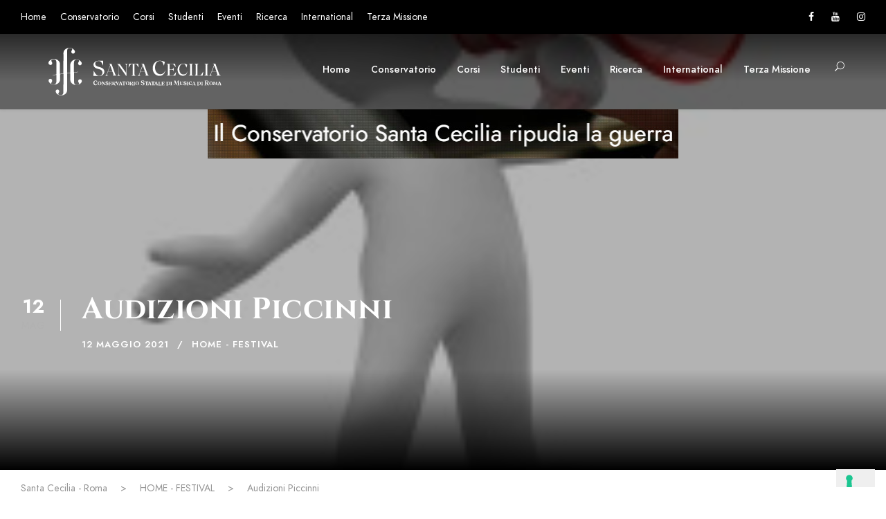

--- FILE ---
content_type: text/html; charset=UTF-8
request_url: https://conservatoriosantacecilia.it/audizioni-piccinni/
body_size: 18408
content:
<!DOCTYPE html>
<html lang="it-IT" class="no-js">
<head>
	<!-- Google Tag Manager -->
	<script>(function(w,d,s,l,i){w[l]=w[l]||[];w[l].push({'gtm.start':
	new Date().getTime(),event:'gtm.js'});var f=d.getElementsByTagName(s)[0],
	j=d.createElement(s),dl=l!='dataLayer'?'&l='+l:'';j.async=true;j.src=
	'https://www.googletagmanager.com/gtm.js?id='+i+dl;f.parentNode.insertBefore(j,f);
	})(window,document,'script','dataLayer','GTM-5SHQNXX');</script>
	<!-- End Google Tag Manager -->
	
	<meta charset="UTF-8">
	<meta name="viewport" content="width=device-width, initial-scale=1">
	<link rel="profile" href="http://gmpg.org/xfn/11">
	<link rel="pingback" href="https://conservatoriosantacecilia.it/xmlrpc.php">
	<meta name='robots' content='index, follow, max-image-preview:large, max-snippet:-1, max-video-preview:-1' />
	<style>img:is([sizes="auto" i], [sizes^="auto," i]) { contain-intrinsic-size: 3000px 1500px }</style>
	<link rel="preload" href="https://conservatoriosantacecilia.it/wp-content/plugins/rate-my-post/public/css/fonts/ratemypost.ttf" type="font/ttf" as="font" crossorigin="anonymous">
	<!-- This site is optimized with the Yoast SEO plugin v25.9 - https://yoast.com/wordpress/plugins/seo/ -->
	<title>Audizioni Piccinni - Santa Cecilia - Roma</title>
	<link rel="canonical" href="https://conservatoriosantacecilia.it/audizioni-piccinni/" />
	<meta property="og:locale" content="it_IT" />
	<meta property="og:type" content="article" />
	<meta property="og:title" content="Audizioni Piccinni - Santa Cecilia - Roma" />
	<meta property="og:description" content="Clicca qui per scaricare il documento" />
	<meta property="og:url" content="https://conservatoriosantacecilia.it/audizioni-piccinni/" />
	<meta property="og:site_name" content="Santa Cecilia - Roma" />
	<meta property="article:published_time" content="2021-05-12T07:05:40+00:00" />
	<meta property="article:modified_time" content="2023-09-15T17:38:43+00:00" />
	<meta property="og:image" content="https://conservatoriosantacecilia.it/wp-content/uploads/2016/04/logo_avvisi-e1460712262120.jpg" />
	<meta property="og:image:width" content="200" />
	<meta property="og:image:height" content="200" />
	<meta property="og:image:type" content="image/jpeg" />
	<meta name="author" content="Arianna Amato" />
	<meta name="twitter:card" content="summary_large_image" />
	<script type="application/ld+json" class="yoast-schema-graph">{"@context":"https://schema.org","@graph":[{"@type":"WebPage","@id":"https://conservatoriosantacecilia.it/audizioni-piccinni/","url":"https://conservatoriosantacecilia.it/audizioni-piccinni/","name":"Audizioni Piccinni - Santa Cecilia - Roma","isPartOf":{"@id":"https://conservatoriosantacecilia.it/#website"},"primaryImageOfPage":{"@id":"https://conservatoriosantacecilia.it/audizioni-piccinni/#primaryimage"},"image":{"@id":"https://conservatoriosantacecilia.it/audizioni-piccinni/#primaryimage"},"thumbnailUrl":"https://conservatoriosantacecilia.it/wp-content/uploads/2016/04/logo_avvisi-e1460712262120.jpg","datePublished":"2021-05-12T07:05:40+00:00","dateModified":"2023-09-15T17:38:43+00:00","author":{"@id":"https://conservatoriosantacecilia.it/#/schema/person/c67d096c199a075b1af9802e49fdd9dd"},"breadcrumb":{"@id":"https://conservatoriosantacecilia.it/audizioni-piccinni/#breadcrumb"},"inLanguage":"it-IT","potentialAction":[{"@type":"ReadAction","target":["https://conservatoriosantacecilia.it/audizioni-piccinni/"]}]},{"@type":"ImageObject","inLanguage":"it-IT","@id":"https://conservatoriosantacecilia.it/audizioni-piccinni/#primaryimage","url":"https://conservatoriosantacecilia.it/wp-content/uploads/2016/04/logo_avvisi-e1460712262120.jpg","contentUrl":"https://conservatoriosantacecilia.it/wp-content/uploads/2016/04/logo_avvisi-e1460712262120.jpg","width":200,"height":200},{"@type":"BreadcrumbList","@id":"https://conservatoriosantacecilia.it/audizioni-piccinni/#breadcrumb","itemListElement":[{"@type":"ListItem","position":1,"name":"Home","item":"https://conservatoriosantacecilia.it/"},{"@type":"ListItem","position":2,"name":"Audizioni Piccinni"}]},{"@type":"WebSite","@id":"https://conservatoriosantacecilia.it/#website","url":"https://conservatoriosantacecilia.it/","name":"Santa Cecilia - Roma","description":"Conservatorio di Musica","potentialAction":[{"@type":"SearchAction","target":{"@type":"EntryPoint","urlTemplate":"https://conservatoriosantacecilia.it/?s={search_term_string}"},"query-input":{"@type":"PropertyValueSpecification","valueRequired":true,"valueName":"search_term_string"}}],"inLanguage":"it-IT"},{"@type":"Person","@id":"https://conservatoriosantacecilia.it/#/schema/person/c67d096c199a075b1af9802e49fdd9dd","name":"Arianna Amato","image":{"@type":"ImageObject","inLanguage":"it-IT","@id":"https://conservatoriosantacecilia.it/#/schema/person/image/","url":"https://secure.gravatar.com/avatar/f34df8e3826961e1d8f6d0e961af542d2c35f3a636589aa83000a0f06700572d?s=96&d=mm&r=g","contentUrl":"https://secure.gravatar.com/avatar/f34df8e3826961e1d8f6d0e961af542d2c35f3a636589aa83000a0f06700572d?s=96&d=mm&r=g","caption":"Arianna Amato"},"url":"https://conservatoriosantacecilia.it/author/arianna-amato/"}]}</script>
	<!-- / Yoast SEO plugin. -->


<link rel='dns-prefetch' href='//challenges.cloudflare.com' />
<link rel='dns-prefetch' href='//www.googletagmanager.com' />
<link rel="alternate" type="application/rss+xml" title="Santa Cecilia - Roma &raquo; Feed" href="https://conservatoriosantacecilia.it/feed/" />
<link rel="alternate" type="text/calendar" title="Santa Cecilia - Roma &raquo; iCal Feed" href="https://conservatoriosantacecilia.it/eventi/?ical=1" />
<script type="text/javascript">
/* <![CDATA[ */
window._wpemojiSettings = {"baseUrl":"https:\/\/s.w.org\/images\/core\/emoji\/16.0.1\/72x72\/","ext":".png","svgUrl":"https:\/\/s.w.org\/images\/core\/emoji\/16.0.1\/svg\/","svgExt":".svg","source":{"concatemoji":"https:\/\/conservatoriosantacecilia.it\/wp-includes\/js\/wp-emoji-release.min.js?ver=6.8.2"}};
/*! This file is auto-generated */
!function(s,n){var o,i,e;function c(e){try{var t={supportTests:e,timestamp:(new Date).valueOf()};sessionStorage.setItem(o,JSON.stringify(t))}catch(e){}}function p(e,t,n){e.clearRect(0,0,e.canvas.width,e.canvas.height),e.fillText(t,0,0);var t=new Uint32Array(e.getImageData(0,0,e.canvas.width,e.canvas.height).data),a=(e.clearRect(0,0,e.canvas.width,e.canvas.height),e.fillText(n,0,0),new Uint32Array(e.getImageData(0,0,e.canvas.width,e.canvas.height).data));return t.every(function(e,t){return e===a[t]})}function u(e,t){e.clearRect(0,0,e.canvas.width,e.canvas.height),e.fillText(t,0,0);for(var n=e.getImageData(16,16,1,1),a=0;a<n.data.length;a++)if(0!==n.data[a])return!1;return!0}function f(e,t,n,a){switch(t){case"flag":return n(e,"\ud83c\udff3\ufe0f\u200d\u26a7\ufe0f","\ud83c\udff3\ufe0f\u200b\u26a7\ufe0f")?!1:!n(e,"\ud83c\udde8\ud83c\uddf6","\ud83c\udde8\u200b\ud83c\uddf6")&&!n(e,"\ud83c\udff4\udb40\udc67\udb40\udc62\udb40\udc65\udb40\udc6e\udb40\udc67\udb40\udc7f","\ud83c\udff4\u200b\udb40\udc67\u200b\udb40\udc62\u200b\udb40\udc65\u200b\udb40\udc6e\u200b\udb40\udc67\u200b\udb40\udc7f");case"emoji":return!a(e,"\ud83e\udedf")}return!1}function g(e,t,n,a){var r="undefined"!=typeof WorkerGlobalScope&&self instanceof WorkerGlobalScope?new OffscreenCanvas(300,150):s.createElement("canvas"),o=r.getContext("2d",{willReadFrequently:!0}),i=(o.textBaseline="top",o.font="600 32px Arial",{});return e.forEach(function(e){i[e]=t(o,e,n,a)}),i}function t(e){var t=s.createElement("script");t.src=e,t.defer=!0,s.head.appendChild(t)}"undefined"!=typeof Promise&&(o="wpEmojiSettingsSupports",i=["flag","emoji"],n.supports={everything:!0,everythingExceptFlag:!0},e=new Promise(function(e){s.addEventListener("DOMContentLoaded",e,{once:!0})}),new Promise(function(t){var n=function(){try{var e=JSON.parse(sessionStorage.getItem(o));if("object"==typeof e&&"number"==typeof e.timestamp&&(new Date).valueOf()<e.timestamp+604800&&"object"==typeof e.supportTests)return e.supportTests}catch(e){}return null}();if(!n){if("undefined"!=typeof Worker&&"undefined"!=typeof OffscreenCanvas&&"undefined"!=typeof URL&&URL.createObjectURL&&"undefined"!=typeof Blob)try{var e="postMessage("+g.toString()+"("+[JSON.stringify(i),f.toString(),p.toString(),u.toString()].join(",")+"));",a=new Blob([e],{type:"text/javascript"}),r=new Worker(URL.createObjectURL(a),{name:"wpTestEmojiSupports"});return void(r.onmessage=function(e){c(n=e.data),r.terminate(),t(n)})}catch(e){}c(n=g(i,f,p,u))}t(n)}).then(function(e){for(var t in e)n.supports[t]=e[t],n.supports.everything=n.supports.everything&&n.supports[t],"flag"!==t&&(n.supports.everythingExceptFlag=n.supports.everythingExceptFlag&&n.supports[t]);n.supports.everythingExceptFlag=n.supports.everythingExceptFlag&&!n.supports.flag,n.DOMReady=!1,n.readyCallback=function(){n.DOMReady=!0}}).then(function(){return e}).then(function(){var e;n.supports.everything||(n.readyCallback(),(e=n.source||{}).concatemoji?t(e.concatemoji):e.wpemoji&&e.twemoji&&(t(e.twemoji),t(e.wpemoji)))}))}((window,document),window._wpemojiSettings);
/* ]]> */
</script>
<link rel='stylesheet' id='dashicons-css' href='https://conservatoriosantacecilia.it/wp-includes/css/dashicons.min.css?ver=6.8.2' type='text/css' media='all' />
<link rel='stylesheet' id='post-views-counter-frontend-css' href='https://conservatoriosantacecilia.it/wp-content/plugins/post-views-counter/css/frontend.min.css?ver=1.5.5' type='text/css' media='all' />
<style id='wp-emoji-styles-inline-css' type='text/css'>

	img.wp-smiley, img.emoji {
		display: inline !important;
		border: none !important;
		box-shadow: none !important;
		height: 1em !important;
		width: 1em !important;
		margin: 0 0.07em !important;
		vertical-align: -0.1em !important;
		background: none !important;
		padding: 0 !important;
	}
</style>
<link rel='stylesheet' id='wp-block-library-css' href='https://conservatoriosantacecilia.it/wp-includes/css/dist/block-library/style.min.css?ver=6.8.2' type='text/css' media='all' />
<style id='classic-theme-styles-inline-css' type='text/css'>
/*! This file is auto-generated */
.wp-block-button__link{color:#fff;background-color:#32373c;border-radius:9999px;box-shadow:none;text-decoration:none;padding:calc(.667em + 2px) calc(1.333em + 2px);font-size:1.125em}.wp-block-file__button{background:#32373c;color:#fff;text-decoration:none}
</style>
<style id='pdfemb-pdf-embedder-viewer-style-inline-css' type='text/css'>
.wp-block-pdfemb-pdf-embedder-viewer{max-width:none}

</style>
<link rel='stylesheet' id='rate-my-post-css' href='https://conservatoriosantacecilia.it/wp-content/plugins/rate-my-post/public/css/rate-my-post.min.css?ver=4.4.3' type='text/css' media='all' />
<style id='rate-my-post-inline-css' type='text/css'>
.rmp-icon--full-highlight {color: #aa8738;}.rmp-icon--half-highlight {  background: -webkit-gradient(linear, left top, right top, color-stop(50%, #aa8738), color-stop(50%, #ccc));  background: linear-gradient(to right, #aa8738 50%, #ccc 50%);-webkit-background-clip: text;-webkit-text-fill-color: transparent;}.rmp-rating-widget .rmp-icon--half-highlight {    background: -webkit-gradient(linear, left top, right top, color-stop(50%, #aa8738), color-stop(50%, #ccc));    background: linear-gradient(to right, #aa8738 50%, #ccc 50%);    -webkit-background-clip: text;    -webkit-text-fill-color: transparent;}.rmp-rating-widget .rmp-icon--full-highlight {  color: #aa8738;}@media (hover: hover) {.rmp-rating-widget .rmp-icon--hovered {color: #aa8738;    -webkit-background-clip: initial;    -webkit-text-fill-color: initial;    background: transparent;    -webkit-transition: .1s color ease-in;    transition: .1s color ease-in;}}.rmp-rating-widget .rmp-icon--processing-rating {color: #aa8738;  -webkit-background-clip: initial;  -webkit-text-fill-color: initial;  background: transparent;}.rmp-widgets-container.rmp-wp-plugin.rmp-main-container .rmp-rating-widget__icons-list__icon {margin-left: 2px;margin-right: 2px;}.rmp-rating-widget .rmp-icon--ratings {  font-size: 50px;}
.rmp-icon--full-highlight {color: #aa8738;}.rmp-icon--half-highlight {  background: -webkit-gradient(linear, left top, right top, color-stop(50%, #aa8738), color-stop(50%, #ccc));  background: linear-gradient(to right, #aa8738 50%, #ccc 50%);-webkit-background-clip: text;-webkit-text-fill-color: transparent;}.rmp-rating-widget .rmp-icon--half-highlight {    background: -webkit-gradient(linear, left top, right top, color-stop(50%, #aa8738), color-stop(50%, #ccc));    background: linear-gradient(to right, #aa8738 50%, #ccc 50%);    -webkit-background-clip: text;    -webkit-text-fill-color: transparent;}.rmp-rating-widget .rmp-icon--full-highlight {  color: #aa8738;}@media (hover: hover) {.rmp-rating-widget .rmp-icon--hovered {color: #aa8738;    -webkit-background-clip: initial;    -webkit-text-fill-color: initial;    background: transparent;    -webkit-transition: .1s color ease-in;    transition: .1s color ease-in;}}.rmp-rating-widget .rmp-icon--processing-rating {color: #aa8738;  -webkit-background-clip: initial;  -webkit-text-fill-color: initial;  background: transparent;}.rmp-widgets-container.rmp-wp-plugin.rmp-main-container .rmp-rating-widget__icons-list__icon {margin-left: 2px;margin-right: 2px;}.rmp-rating-widget .rmp-icon--ratings {  font-size: 50px;}
</style>
<style id='global-styles-inline-css' type='text/css'>
:root{--wp--preset--aspect-ratio--square: 1;--wp--preset--aspect-ratio--4-3: 4/3;--wp--preset--aspect-ratio--3-4: 3/4;--wp--preset--aspect-ratio--3-2: 3/2;--wp--preset--aspect-ratio--2-3: 2/3;--wp--preset--aspect-ratio--16-9: 16/9;--wp--preset--aspect-ratio--9-16: 9/16;--wp--preset--color--black: #000000;--wp--preset--color--cyan-bluish-gray: #abb8c3;--wp--preset--color--white: #ffffff;--wp--preset--color--pale-pink: #f78da7;--wp--preset--color--vivid-red: #cf2e2e;--wp--preset--color--luminous-vivid-orange: #ff6900;--wp--preset--color--luminous-vivid-amber: #fcb900;--wp--preset--color--light-green-cyan: #7bdcb5;--wp--preset--color--vivid-green-cyan: #00d084;--wp--preset--color--pale-cyan-blue: #8ed1fc;--wp--preset--color--vivid-cyan-blue: #0693e3;--wp--preset--color--vivid-purple: #9b51e0;--wp--preset--gradient--vivid-cyan-blue-to-vivid-purple: linear-gradient(135deg,rgba(6,147,227,1) 0%,rgb(155,81,224) 100%);--wp--preset--gradient--light-green-cyan-to-vivid-green-cyan: linear-gradient(135deg,rgb(122,220,180) 0%,rgb(0,208,130) 100%);--wp--preset--gradient--luminous-vivid-amber-to-luminous-vivid-orange: linear-gradient(135deg,rgba(252,185,0,1) 0%,rgba(255,105,0,1) 100%);--wp--preset--gradient--luminous-vivid-orange-to-vivid-red: linear-gradient(135deg,rgba(255,105,0,1) 0%,rgb(207,46,46) 100%);--wp--preset--gradient--very-light-gray-to-cyan-bluish-gray: linear-gradient(135deg,rgb(238,238,238) 0%,rgb(169,184,195) 100%);--wp--preset--gradient--cool-to-warm-spectrum: linear-gradient(135deg,rgb(74,234,220) 0%,rgb(151,120,209) 20%,rgb(207,42,186) 40%,rgb(238,44,130) 60%,rgb(251,105,98) 80%,rgb(254,248,76) 100%);--wp--preset--gradient--blush-light-purple: linear-gradient(135deg,rgb(255,206,236) 0%,rgb(152,150,240) 100%);--wp--preset--gradient--blush-bordeaux: linear-gradient(135deg,rgb(254,205,165) 0%,rgb(254,45,45) 50%,rgb(107,0,62) 100%);--wp--preset--gradient--luminous-dusk: linear-gradient(135deg,rgb(255,203,112) 0%,rgb(199,81,192) 50%,rgb(65,88,208) 100%);--wp--preset--gradient--pale-ocean: linear-gradient(135deg,rgb(255,245,203) 0%,rgb(182,227,212) 50%,rgb(51,167,181) 100%);--wp--preset--gradient--electric-grass: linear-gradient(135deg,rgb(202,248,128) 0%,rgb(113,206,126) 100%);--wp--preset--gradient--midnight: linear-gradient(135deg,rgb(2,3,129) 0%,rgb(40,116,252) 100%);--wp--preset--font-size--small: 13px;--wp--preset--font-size--medium: 20px;--wp--preset--font-size--large: 36px;--wp--preset--font-size--x-large: 42px;--wp--preset--spacing--20: 0.44rem;--wp--preset--spacing--30: 0.67rem;--wp--preset--spacing--40: 1rem;--wp--preset--spacing--50: 1.5rem;--wp--preset--spacing--60: 2.25rem;--wp--preset--spacing--70: 3.38rem;--wp--preset--spacing--80: 5.06rem;--wp--preset--shadow--natural: 6px 6px 9px rgba(0, 0, 0, 0.2);--wp--preset--shadow--deep: 12px 12px 50px rgba(0, 0, 0, 0.4);--wp--preset--shadow--sharp: 6px 6px 0px rgba(0, 0, 0, 0.2);--wp--preset--shadow--outlined: 6px 6px 0px -3px rgba(255, 255, 255, 1), 6px 6px rgba(0, 0, 0, 1);--wp--preset--shadow--crisp: 6px 6px 0px rgba(0, 0, 0, 1);}:where(.is-layout-flex){gap: 0.5em;}:where(.is-layout-grid){gap: 0.5em;}body .is-layout-flex{display: flex;}.is-layout-flex{flex-wrap: wrap;align-items: center;}.is-layout-flex > :is(*, div){margin: 0;}body .is-layout-grid{display: grid;}.is-layout-grid > :is(*, div){margin: 0;}:where(.wp-block-columns.is-layout-flex){gap: 2em;}:where(.wp-block-columns.is-layout-grid){gap: 2em;}:where(.wp-block-post-template.is-layout-flex){gap: 1.25em;}:where(.wp-block-post-template.is-layout-grid){gap: 1.25em;}.has-black-color{color: var(--wp--preset--color--black) !important;}.has-cyan-bluish-gray-color{color: var(--wp--preset--color--cyan-bluish-gray) !important;}.has-white-color{color: var(--wp--preset--color--white) !important;}.has-pale-pink-color{color: var(--wp--preset--color--pale-pink) !important;}.has-vivid-red-color{color: var(--wp--preset--color--vivid-red) !important;}.has-luminous-vivid-orange-color{color: var(--wp--preset--color--luminous-vivid-orange) !important;}.has-luminous-vivid-amber-color{color: var(--wp--preset--color--luminous-vivid-amber) !important;}.has-light-green-cyan-color{color: var(--wp--preset--color--light-green-cyan) !important;}.has-vivid-green-cyan-color{color: var(--wp--preset--color--vivid-green-cyan) !important;}.has-pale-cyan-blue-color{color: var(--wp--preset--color--pale-cyan-blue) !important;}.has-vivid-cyan-blue-color{color: var(--wp--preset--color--vivid-cyan-blue) !important;}.has-vivid-purple-color{color: var(--wp--preset--color--vivid-purple) !important;}.has-black-background-color{background-color: var(--wp--preset--color--black) !important;}.has-cyan-bluish-gray-background-color{background-color: var(--wp--preset--color--cyan-bluish-gray) !important;}.has-white-background-color{background-color: var(--wp--preset--color--white) !important;}.has-pale-pink-background-color{background-color: var(--wp--preset--color--pale-pink) !important;}.has-vivid-red-background-color{background-color: var(--wp--preset--color--vivid-red) !important;}.has-luminous-vivid-orange-background-color{background-color: var(--wp--preset--color--luminous-vivid-orange) !important;}.has-luminous-vivid-amber-background-color{background-color: var(--wp--preset--color--luminous-vivid-amber) !important;}.has-light-green-cyan-background-color{background-color: var(--wp--preset--color--light-green-cyan) !important;}.has-vivid-green-cyan-background-color{background-color: var(--wp--preset--color--vivid-green-cyan) !important;}.has-pale-cyan-blue-background-color{background-color: var(--wp--preset--color--pale-cyan-blue) !important;}.has-vivid-cyan-blue-background-color{background-color: var(--wp--preset--color--vivid-cyan-blue) !important;}.has-vivid-purple-background-color{background-color: var(--wp--preset--color--vivid-purple) !important;}.has-black-border-color{border-color: var(--wp--preset--color--black) !important;}.has-cyan-bluish-gray-border-color{border-color: var(--wp--preset--color--cyan-bluish-gray) !important;}.has-white-border-color{border-color: var(--wp--preset--color--white) !important;}.has-pale-pink-border-color{border-color: var(--wp--preset--color--pale-pink) !important;}.has-vivid-red-border-color{border-color: var(--wp--preset--color--vivid-red) !important;}.has-luminous-vivid-orange-border-color{border-color: var(--wp--preset--color--luminous-vivid-orange) !important;}.has-luminous-vivid-amber-border-color{border-color: var(--wp--preset--color--luminous-vivid-amber) !important;}.has-light-green-cyan-border-color{border-color: var(--wp--preset--color--light-green-cyan) !important;}.has-vivid-green-cyan-border-color{border-color: var(--wp--preset--color--vivid-green-cyan) !important;}.has-pale-cyan-blue-border-color{border-color: var(--wp--preset--color--pale-cyan-blue) !important;}.has-vivid-cyan-blue-border-color{border-color: var(--wp--preset--color--vivid-cyan-blue) !important;}.has-vivid-purple-border-color{border-color: var(--wp--preset--color--vivid-purple) !important;}.has-vivid-cyan-blue-to-vivid-purple-gradient-background{background: var(--wp--preset--gradient--vivid-cyan-blue-to-vivid-purple) !important;}.has-light-green-cyan-to-vivid-green-cyan-gradient-background{background: var(--wp--preset--gradient--light-green-cyan-to-vivid-green-cyan) !important;}.has-luminous-vivid-amber-to-luminous-vivid-orange-gradient-background{background: var(--wp--preset--gradient--luminous-vivid-amber-to-luminous-vivid-orange) !important;}.has-luminous-vivid-orange-to-vivid-red-gradient-background{background: var(--wp--preset--gradient--luminous-vivid-orange-to-vivid-red) !important;}.has-very-light-gray-to-cyan-bluish-gray-gradient-background{background: var(--wp--preset--gradient--very-light-gray-to-cyan-bluish-gray) !important;}.has-cool-to-warm-spectrum-gradient-background{background: var(--wp--preset--gradient--cool-to-warm-spectrum) !important;}.has-blush-light-purple-gradient-background{background: var(--wp--preset--gradient--blush-light-purple) !important;}.has-blush-bordeaux-gradient-background{background: var(--wp--preset--gradient--blush-bordeaux) !important;}.has-luminous-dusk-gradient-background{background: var(--wp--preset--gradient--luminous-dusk) !important;}.has-pale-ocean-gradient-background{background: var(--wp--preset--gradient--pale-ocean) !important;}.has-electric-grass-gradient-background{background: var(--wp--preset--gradient--electric-grass) !important;}.has-midnight-gradient-background{background: var(--wp--preset--gradient--midnight) !important;}.has-small-font-size{font-size: var(--wp--preset--font-size--small) !important;}.has-medium-font-size{font-size: var(--wp--preset--font-size--medium) !important;}.has-large-font-size{font-size: var(--wp--preset--font-size--large) !important;}.has-x-large-font-size{font-size: var(--wp--preset--font-size--x-large) !important;}
:where(.wp-block-post-template.is-layout-flex){gap: 1.25em;}:where(.wp-block-post-template.is-layout-grid){gap: 1.25em;}
:where(.wp-block-columns.is-layout-flex){gap: 2em;}:where(.wp-block-columns.is-layout-grid){gap: 2em;}
:root :where(.wp-block-pullquote){font-size: 1.5em;line-height: 1.6;}
</style>
<link rel='stylesheet' id='contact-form-7-css' href='https://conservatoriosantacecilia.it/wp-content/plugins/contact-form-7/includes/css/styles.css?ver=6.1.1' type='text/css' media='all' />
<link rel='stylesheet' id='gdlr-core-google-font-css' href='https://conservatoriosantacecilia.it/wp-content/uploads/fonts/90c53934c606ce13564d1c4a136bfca5/font.css?v=1666452652' type='text/css' media='all' />
<link rel='stylesheet' id='font-awesome-css' href='https://conservatoriosantacecilia.it/wp-content/plugins/goodlayers-core/plugins/fontawesome/font-awesome.css?ver=6.8.2' type='text/css' media='all' />
<link rel='stylesheet' id='elegant-font-css' href='https://conservatoriosantacecilia.it/wp-content/plugins/goodlayers-core/plugins/elegant/elegant-font.css?ver=6.8.2' type='text/css' media='all' />
<link rel='stylesheet' id='gdlr-core-plugin-css' href='https://conservatoriosantacecilia.it/wp-content/plugins/goodlayers-core/plugins/style.css?ver=1762300713' type='text/css' media='all' />
<link rel='stylesheet' id='gdlr-core-page-builder-css' href='https://conservatoriosantacecilia.it/wp-content/plugins/goodlayers-core/include/css/page-builder.css?ver=6.8.2' type='text/css' media='all' />
<link rel='stylesheet' id='survey-maker-min-css' href='https://conservatoriosantacecilia.it/wp-content/plugins/survey-maker/public/css/survey-maker-public-min.css?ver=5.1.9.1' type='text/css' media='all' />
<link rel='stylesheet' id='kingster-style-core-css' href='https://conservatoriosantacecilia.it/wp-content/themes/kingster/css/style-core.css?ver=6.8.2' type='text/css' media='all' />
<link rel='stylesheet' id='kingster-custom-style-css' href='https://conservatoriosantacecilia.it/wp-content/uploads/kingster-style-custom.css?1762300713&#038;ver=6.8.2' type='text/css' media='all' />
<link rel='stylesheet' id='cf7cf-style-css' href='https://conservatoriosantacecilia.it/wp-content/plugins/cf7-conditional-fields/style.css?ver=2.6.3' type='text/css' media='all' />
<link rel='stylesheet' id='conservatoriosantacecilia-style-css' href='https://conservatoriosantacecilia.it/wp-content/themes/conservatoriosantacecilia.it/style.css?ver=1.0.0' type='text/css' media='all' />
<link rel='stylesheet' id='kingster-child-theme-style-css' href='https://conservatoriosantacecilia.it/wp-content/themes/conservatoriosantacecilia.it/style.css?ver=6.8.2' type='text/css' media='all' />
<link rel='stylesheet' id='kingster-learnpress-css' href='https://conservatoriosantacecilia.it/wp-content/themes/kingster/learnpress/kingster-learnpress.css?ver=6.8.2' type='text/css' media='all' />
<link rel='stylesheet' id='kingster-learnpress-pb-css' href='https://conservatoriosantacecilia.it/wp-content/themes/kingster/learnpress/kingster-learnpress-pb.css?ver=6.8.2' type='text/css' media='all' />
<script type="text/javascript" src="https://conservatoriosantacecilia.it/wp-includes/js/jquery/jquery.min.js?ver=3.7.1" id="jquery-core-js"></script>
<script type="text/javascript" src="https://conservatoriosantacecilia.it/wp-includes/js/jquery/jquery-migrate.min.js?ver=3.4.1" id="jquery-migrate-js"></script>
<!--[if lt IE 9]>
<script type="text/javascript" src="https://conservatoriosantacecilia.it/wp-content/themes/kingster/js/html5.js?ver=6.8.2" id="kingster-html5js-js"></script>
<![endif]-->

<!-- Snippet del tag Google (gtag.js) aggiunto da Site Kit -->
<!-- Snippet Google Analytics aggiunto da Site Kit -->
<script type="text/javascript" src="https://www.googletagmanager.com/gtag/js?id=GT-M3SS7PXL" id="google_gtagjs-js" async></script>
<script type="text/javascript" id="google_gtagjs-js-after">
/* <![CDATA[ */
window.dataLayer = window.dataLayer || [];function gtag(){dataLayer.push(arguments);}
gtag("set","linker",{"domains":["conservatoriosantacecilia.it"]});
gtag("js", new Date());
gtag("set", "developer_id.dZTNiMT", true);
gtag("config", "GT-M3SS7PXL");
 window._googlesitekit = window._googlesitekit || {}; window._googlesitekit.throttledEvents = []; window._googlesitekit.gtagEvent = (name, data) => { var key = JSON.stringify( { name, data } ); if ( !! window._googlesitekit.throttledEvents[ key ] ) { return; } window._googlesitekit.throttledEvents[ key ] = true; setTimeout( () => { delete window._googlesitekit.throttledEvents[ key ]; }, 5 ); gtag( "event", name, { ...data, event_source: "site-kit" } ); }; 
/* ]]> */
</script>
<script type="text/javascript" src="https://conservatoriosantacecilia.it/wp-content/themes/kingster/learnpress/kingster-learnpress.js?ver=6.8.2" id="kingster-learnpress-js"></script>
<link rel="https://api.w.org/" href="https://conservatoriosantacecilia.it/wp-json/" /><link rel="alternate" title="JSON" type="application/json" href="https://conservatoriosantacecilia.it/wp-json/wp/v2/posts/84896" /><link rel="EditURI" type="application/rsd+xml" title="RSD" href="https://conservatoriosantacecilia.it/xmlrpc.php?rsd" />
<meta name="generator" content="WordPress 6.8.2" />
<link rel='shortlink' href='https://conservatoriosantacecilia.it/?p=84896' />
<link rel="alternate" title="oEmbed (JSON)" type="application/json+oembed" href="https://conservatoriosantacecilia.it/wp-json/oembed/1.0/embed?url=https%3A%2F%2Fconservatoriosantacecilia.it%2Faudizioni-piccinni%2F" />
<link rel="alternate" title="oEmbed (XML)" type="text/xml+oembed" href="https://conservatoriosantacecilia.it/wp-json/oembed/1.0/embed?url=https%3A%2F%2Fconservatoriosantacecilia.it%2Faudizioni-piccinni%2F&#038;format=xml" />
<meta name="generator" content="Site Kit by Google 1.162.1" /><meta name="et-api-version" content="v1"><meta name="et-api-origin" content="https://conservatoriosantacecilia.it"><link rel="https://theeventscalendar.com/" href="https://conservatoriosantacecilia.it/wp-json/tribe/tickets/v1/" /><meta name="tec-api-version" content="v1"><meta name="tec-api-origin" content="https://conservatoriosantacecilia.it"><link rel="alternate" href="https://conservatoriosantacecilia.it/wp-json/tribe/events/v1/" /><meta name="generator" content="Powered by Slider Revolution 6.5.8 - responsive, Mobile-Friendly Slider Plugin for WordPress with comfortable drag and drop interface." />
<link rel="icon" href="https://conservatoriosantacecilia.it/wp-content/uploads/2021/12/cropped-Favicon-32x32.jpeg" sizes="32x32" />
<link rel="icon" href="https://conservatoriosantacecilia.it/wp-content/uploads/2021/12/cropped-Favicon-192x192.jpeg" sizes="192x192" />
<link rel="apple-touch-icon" href="https://conservatoriosantacecilia.it/wp-content/uploads/2021/12/cropped-Favicon-180x180.jpeg" />
<meta name="msapplication-TileImage" content="https://conservatoriosantacecilia.it/wp-content/uploads/2021/12/cropped-Favicon-270x270.jpeg" />
<script type="text/javascript">function setREVStartSize(e){
			//window.requestAnimationFrame(function() {				 
				window.RSIW = window.RSIW===undefined ? window.innerWidth : window.RSIW;	
				window.RSIH = window.RSIH===undefined ? window.innerHeight : window.RSIH;	
				try {								
					var pw = document.getElementById(e.c).parentNode.offsetWidth,
						newh;
					pw = pw===0 || isNaN(pw) ? window.RSIW : pw;
					e.tabw = e.tabw===undefined ? 0 : parseInt(e.tabw);
					e.thumbw = e.thumbw===undefined ? 0 : parseInt(e.thumbw);
					e.tabh = e.tabh===undefined ? 0 : parseInt(e.tabh);
					e.thumbh = e.thumbh===undefined ? 0 : parseInt(e.thumbh);
					e.tabhide = e.tabhide===undefined ? 0 : parseInt(e.tabhide);
					e.thumbhide = e.thumbhide===undefined ? 0 : parseInt(e.thumbhide);
					e.mh = e.mh===undefined || e.mh=="" || e.mh==="auto" ? 0 : parseInt(e.mh,0);		
					if(e.layout==="fullscreen" || e.l==="fullscreen") 						
						newh = Math.max(e.mh,window.RSIH);					
					else{					
						e.gw = Array.isArray(e.gw) ? e.gw : [e.gw];
						for (var i in e.rl) if (e.gw[i]===undefined || e.gw[i]===0) e.gw[i] = e.gw[i-1];					
						e.gh = e.el===undefined || e.el==="" || (Array.isArray(e.el) && e.el.length==0)? e.gh : e.el;
						e.gh = Array.isArray(e.gh) ? e.gh : [e.gh];
						for (var i in e.rl) if (e.gh[i]===undefined || e.gh[i]===0) e.gh[i] = e.gh[i-1];
											
						var nl = new Array(e.rl.length),
							ix = 0,						
							sl;					
						e.tabw = e.tabhide>=pw ? 0 : e.tabw;
						e.thumbw = e.thumbhide>=pw ? 0 : e.thumbw;
						e.tabh = e.tabhide>=pw ? 0 : e.tabh;
						e.thumbh = e.thumbhide>=pw ? 0 : e.thumbh;					
						for (var i in e.rl) nl[i] = e.rl[i]<window.RSIW ? 0 : e.rl[i];
						sl = nl[0];									
						for (var i in nl) if (sl>nl[i] && nl[i]>0) { sl = nl[i]; ix=i;}															
						var m = pw>(e.gw[ix]+e.tabw+e.thumbw) ? 1 : (pw-(e.tabw+e.thumbw)) / (e.gw[ix]);					
						newh =  (e.gh[ix] * m) + (e.tabh + e.thumbh);
					}
					var el = document.getElementById(e.c);
					if (el!==null && el) el.style.height = newh+"px";					
					el = document.getElementById(e.c+"_wrapper");
					if (el!==null && el) {
						el.style.height = newh+"px";
						el.style.display = "block";
					}
				} catch(e){
					console.log("Failure at Presize of Slider:" + e)
				}					   
			//});
		  };</script>
		<style type="text/css" id="wp-custom-css">
			.kingster-footer-wrapper {
    padding-top: 0;
}

.kingster-footer-container.kingster-container {
	padding-top: 50px;
}

.top-footer {
	overflow: hidden;
  background: #1f1f1f;
padding: 30px;
}

.footer-post-views {
	text-align: center;
	padding-top: 30px;
  border-top: 1px solid #2e2e2e;
}

.top-footer .rmp-heading--title {
    font-size: 1.1rem;
}

.top-footer .rmp-rating-widget .rmp-icon--ratings {
	font-size: 30px;
}

.rmp-btn {
	background: #aa8739;
	padding: 0.3rem 1rem;
	font-weight: 500;
}
.rmp-btn:hover {
	color: #181818;
	padding: 0.3rem 1rem;
}		</style>
		</head>

<body class="wp-singular post-template-default single single-post postid-84896 single-format-link wp-theme-kingster wp-child-theme-conservatoriosantaceciliait gdlr-core-body tribe-no-js metaslider-plugin kingster-body kingster-body-front kingster-full  kingster-with-sticky-navigation  kingster-blog-style-1  kingster-blockquote-style-1 gdlr-core-link-to-lightbox tribe-theme-kingster">
<!-- Google Tag Manager (noscript) -->
<noscript><iframe src="https://www.googletagmanager.com/ns.html?id=GTM-5SHQNXX"
height="0" width="0" style="display:none;visibility:hidden"></iframe></noscript>
<!-- End Google Tag Manager (noscript) -->

<div class="kingster-mobile-header-wrap" ><div class="kingster-mobile-header kingster-header-background kingster-style-slide kingster-sticky-mobile-navigation " id="kingster-mobile-header" ><div class="kingster-mobile-header-container kingster-container clearfix" ><div class="kingster-logo  kingster-item-pdlr"><div class="kingster-logo-inner"><a class="" href="https://conservatoriosantacecilia.it/" ><img src="https://conservatoriosantacecilia.it/wp-content/uploads/2021/12/Logo_CSC_Horiz_Web_neg_2.svg" alt="11" title="Logo_CSC_Horiz_Web_neg_2" /></a></div></div><div class="kingster-mobile-menu-right" ><div class="kingster-main-menu-search" id="kingster-mobile-top-search" ><i class="fa fa-search" ></i></div><div class="kingster-top-search-wrap" >
	<div class="kingster-top-search-close" ></div>

	<div class="kingster-top-search-row" >
		<div class="kingster-top-search-cell" >
			<form role="search" method="get" class="search-form" action="https://conservatoriosantacecilia.it/">
	<input type="text" class="search-field kingster-title-font" placeholder="Search..." value="" name="s">
	<div class="kingster-top-search-submit"><i class="fa fa-search" ></i></div>
	<input type="submit" class="search-submit" value="Search">
	<div class="kingster-top-search-close"><i class="icon_close" ></i></div>
	<input type="hidden" name="ref" value="course"/><input type="hidden" name="post_type" value="lp_course"/>	
</form>
		</div>
	</div>

</div>
<div class="kingster-overlay-menu kingster-mobile-menu" id="kingster-mobile-menu" ><a class="kingster-overlay-menu-icon kingster-mobile-menu-button kingster-mobile-button-hamburger" href="#" ><span></span></a><div class="kingster-overlay-menu-content kingster-navigation-font" ><div class="kingster-overlay-menu-close" ></div><div class="kingster-overlay-menu-row" ><div class="kingster-overlay-menu-cell" ><ul id="menu-mobile" class="menu"><li class="menu-item menu-item-type-post_type menu-item-object-page menu-item-home menu-item-95227"><a href="https://conservatoriosantacecilia.it/">Home</a></li>
<li class="menu-item menu-item-type-custom menu-item-object-custom menu-item-has-children menu-item-93793"><a>Conservatorio</a>
<ul class="sub-menu">
	<li class="menu-item menu-item-type-post_type menu-item-object-page menu-item-93804"><a href="https://conservatoriosantacecilia.it/la-storia/">Storia</a></li>
	<li class="menu-item menu-item-type-custom menu-item-object-custom menu-item-has-children menu-item-93795"><a>Organi istituzionali</a>
	<ul class="sub-menu">
		<li class="menu-item menu-item-type-post_type menu-item-object-page menu-item-93796"><a href="https://conservatoriosantacecilia.it/il-presidente/">Presidente</a></li>
		<li class="menu-item menu-item-type-post_type menu-item-object-page menu-item-93797"><a href="https://conservatoriosantacecilia.it/direttore/">Direttore</a></li>
		<li class="menu-item menu-item-type-post_type menu-item-object-page menu-item-93798"><a href="https://conservatoriosantacecilia.it/consiglio-di-amministrazione/">Consiglio di Amministrazione</a></li>
		<li class="menu-item menu-item-type-post_type menu-item-object-page menu-item-93799"><a href="https://conservatoriosantacecilia.it/consiglio-accademico/">Consiglio Accademico</a></li>
		<li class="menu-item menu-item-type-post_type menu-item-object-page menu-item-93800"><a href="https://conservatoriosantacecilia.it/revisori-dei-conti/">Revisori dei conti</a></li>
		<li class="menu-item menu-item-type-post_type menu-item-object-page menu-item-93801"><a href="https://conservatoriosantacecilia.it/nucleo-di-valutazione/">Nucleo di valutazione</a></li>
		<li class="menu-item menu-item-type-post_type menu-item-object-page menu-item-93802"><a href="https://conservatoriosantacecilia.it/elenco-docenti/">Collegio dei professori</a></li>
		<li class="menu-item menu-item-type-post_type menu-item-object-page menu-item-93803"><a href="https://conservatoriosantacecilia.it/la-consulta-degli-studenti/">Consulta degli studenti</a></li>
	</ul>
</li>
	<li class="menu-item menu-item-type-post_type menu-item-object-page menu-item-93836"><a href="https://conservatoriosantacecilia.it/dipartimenti-aree-scuole-e-corsi/">Dipartimenti, aree, scuole e corsi</a></li>
	<li class="menu-item menu-item-type-post_type menu-item-object-page menu-item-93837"><a href="https://conservatoriosantacecilia.it/elenco-docenti/">Professori</a></li>
	<li class="menu-item menu-item-type-post_type menu-item-object-page menu-item-110080"><a href="https://conservatoriosantacecilia.it/modulistica-professori-2/">Modulistica Professori</a></li>
	<li class="menu-item menu-item-type-post_type menu-item-object-page menu-item-93855"><a href="https://conservatoriosantacecilia.it/alumni/">Alumni</a></li>
	<li class="menu-item menu-item-type-post_type menu-item-object-page menu-item-93807"><a href="https://conservatoriosantacecilia.it/organo-e-sala-accademica/">Sala accademica</a></li>
	<li class="menu-item menu-item-type-post_type menu-item-object-page menu-item-93805"><a href="https://conservatoriosantacecilia.it/la-biblioteca/">Biblioteca</a></li>
	<li class="menu-item menu-item-type-post_type menu-item-object-page menu-item-93808"><a href="https://conservatoriosantacecilia.it/ar/">Archivio storico</a></li>
	<li class="menu-item menu-item-type-post_type menu-item-object-page menu-item-93806"><a href="https://conservatoriosantacecilia.it/liuteria/">Liuteria</a></li>
	<li class="menu-item menu-item-type-post_type menu-item-object-page menu-item-110038"><a href="https://conservatoriosantacecilia.it/accordatura-tecnologia-pianoforte/">Accordatura e tecnologie del pianoforte</a></li>
	<li class="menu-item menu-item-type-post_type menu-item-object-page menu-item-93811"><a href="https://conservatoriosantacecilia.it/partner-accordi-convenzioni/">Partner, accordi, convenzioni</a></li>
	<li class="menu-item menu-item-type-post_type menu-item-object-page menu-item-93812"><a href="https://conservatoriosantacecilia.it/contatti/">Contatti</a></li>
</ul>
</li>
<li class="menu-item menu-item-type-custom menu-item-object-custom menu-item-has-children menu-item-93813"><a href="#">Corsi</a>
<ul class="sub-menu">
	<li class="menu-item menu-item-type-custom menu-item-object-custom menu-item-95229"><a href="https://conservatoriosantacecilia.it/wp-content/uploads/2024/02/Regolamento-didattico-del-2011.pdf">Regolamento didattico</a></li>
	<li class="menu-item menu-item-type-post_type menu-item-object-page menu-item-95230"><a href="https://conservatoriosantacecilia.it/offerta-formativa/">Offerta Formativa</a></li>
	<li class="menu-item menu-item-type-post_type menu-item-object-page menu-item-110037"><a href="https://conservatoriosantacecilia.it/dottorati-di-ricerca/">Dottorati di Ricerca</a></li>
	<li class="menu-item menu-item-type-custom menu-item-object-custom menu-item-has-children menu-item-95247"><a href="#">Triennio 1° Livello</a>
	<ul class="sub-menu">
		<li class="menu-item menu-item-type-post_type menu-item-object-page menu-item-93815"><a href="https://conservatoriosantacecilia.it/presentazione-triennio-primo-livello/">Informazioni generali</a></li>
		<li class="menu-item menu-item-type-post_type menu-item-object-page menu-item-93816"><a href="https://conservatoriosantacecilia.it/triennio-piani-di-studio-e-ammissione/">Piani di studio e ammissione</a></li>
		<li class="menu-item menu-item-type-post_type menu-item-object-page menu-item-93818"><a href="https://conservatoriosantacecilia.it/programmi-dei-docenti-triennio/">Programmi dei docenti</a></li>
	</ul>
</li>
	<li class="menu-item menu-item-type-custom menu-item-object-custom menu-item-has-children menu-item-95248"><a href="#">Biennio 2 livello</a>
	<ul class="sub-menu">
		<li class="menu-item menu-item-type-post_type menu-item-object-page menu-item-93820"><a href="https://conservatoriosantacecilia.it/presentazione-biennio-secondo-livello/">Informazioni generali</a></li>
		<li class="menu-item menu-item-type-post_type menu-item-object-page menu-item-95231"><a href="https://conservatoriosantacecilia.it/biennio-piani-di-studio-e-ammissione/">Piani di studio e ammissione</a></li>
		<li class="menu-item menu-item-type-post_type menu-item-object-page menu-item-93824"><a href="https://conservatoriosantacecilia.it/programmi-dei-docenti-biennio/">Programmi dei docenti</a></li>
	</ul>
</li>
	<li class="menu-item menu-item-type-post_type menu-item-object-page menu-item-110039"><a href="https://conservatoriosantacecilia.it/masterclass/">Masterclass e Seminari</a></li>
	<li class="menu-item menu-item-type-post_type menu-item-object-page menu-item-114728"><a href="https://conservatoriosantacecilia.it/studenti-con-disabilita-e-dsa/">Studenti con disabilità e DSA</a></li>
	<li class="menu-item menu-item-type-post_type menu-item-object-page menu-item-95234"><a href="https://conservatoriosantacecilia.it/programmi-di-studio-e-di-ammissione/">Corsi propedeutici</a></li>
	<li class="menu-item menu-item-type-custom menu-item-object-custom menu-item-has-children menu-item-93826"><a>Master</a>
	<ul class="sub-menu">
		<li class="menu-item menu-item-type-post_type menu-item-object-course menu-item-93827"><a href="https://conservatoriosantacecilia.it/course/master-di-i-livello-in-musica-per-videogiochi/">Master di 1° livello in musica per videogiochi</a></li>
		<li class="menu-item menu-item-type-post_type menu-item-object-course menu-item-93829"><a href="https://conservatoriosantacecilia.it/course/master-di-ii-livello-in-interpretazione-della-musica-contemporanea/">Master di 2° livello in interpretazione della musica contemporanea</a></li>
		<li class="menu-item menu-item-type-post_type menu-item-object-course menu-item-114217"><a href="https://conservatoriosantacecilia.it/course/master-gestione-beni-musicali/">Master di 2° livello in gestione dei beni musicali</a></li>
		<li class="menu-item menu-item-type-post_type menu-item-object-course menu-item-93834"><a href="https://conservatoriosantacecilia.it/course/master-di-2-livello-aremus-artistic-research-in-music/">Master di 2° Livello AREMUS – artistic research in music</a></li>
	</ul>
</li>
	<li class="menu-item menu-item-type-post_type menu-item-object-page menu-item-93840"><a href="https://conservatoriosantacecilia.it/modalita-di-ammissione/">Modalità di ammissione</a></li>
	<li class="menu-item menu-item-type-post_type menu-item-object-page menu-item-93838"><a href="https://conservatoriosantacecilia.it/ects-ds/">ECTS/DS</a></li>
	<li class="menu-item menu-item-type-post_type menu-item-object-page menu-item-95235"><a href="https://conservatoriosantacecilia.it/moodle/">Piattaforma moodle</a></li>
	<li class="menu-item menu-item-type-post_type menu-item-object-page menu-item-95236"><a href="https://conservatoriosantacecilia.it/carta-del-docente/">Carta del docente</a></li>
</ul>
</li>
<li class="menu-item menu-item-type-custom menu-item-object-custom menu-item-has-children menu-item-93843"><a>Studenti</a>
<ul class="sub-menu">
	<li class="menu-item menu-item-type-post_type menu-item-object-page menu-item-93845"><a href="https://conservatoriosantacecilia.it/modulistica-3/">Modulistica</a></li>
	<li class="menu-item menu-item-type-post_type menu-item-object-page menu-item-95237"><a href="https://conservatoriosantacecilia.it/iscrizioni-ai-corsi/">Iscrizioni</a></li>
	<li class="menu-item menu-item-type-post_type menu-item-object-page menu-item-115014"><a href="https://conservatoriosantacecilia.it/calendario-lezioni/">Calendario lezioni</a></li>
	<li class="menu-item menu-item-type-post_type menu-item-object-page menu-item-115018"><a href="https://conservatoriosantacecilia.it/calendario-esami-sessione-invernale/">Calendario esami sessione invernale</a></li>
	<li class="menu-item menu-item-type-post_type menu-item-object-page menu-item-95238"><a href="https://conservatoriosantacecilia.it/ammissioni-studenti/">Ammissioni</a></li>
	<li class="menu-item menu-item-type-post_type menu-item-object-page menu-item-115812"><a href="https://conservatoriosantacecilia.it/calendario-esercitazioni-accademiche/">Calendario esercitazioni accademiche</a></li>
	<li class="menu-item menu-item-type-post_type menu-item-object-page menu-item-93853"><a href="https://conservatoriosantacecilia.it/faq/">FAQ</a></li>
	<li class="menu-item menu-item-type-post_type menu-item-object-page menu-item-110070"><a href="https://conservatoriosantacecilia.it/procedura-per-la-richiesta-del-riconoscimento-accademico-del-titolo-estero/">Riconoscimento accademico del titolo estero</a></li>
	<li class="menu-item menu-item-type-post_type menu-item-object-page menu-item-95241"><a href="https://conservatoriosantacecilia.it/bandi-e-borse-di-collaborazione/">Bandi e borse di collaborazione</a></li>
	<li class="menu-item menu-item-type-post_type menu-item-object-page menu-item-95242"><a href="https://conservatoriosantacecilia.it/premi-studenti-e-diplomati/">Premi studenti e diplomati</a></li>
	<li class="menu-item menu-item-type-post_type menu-item-object-page menu-item-93849"><a href="https://conservatoriosantacecilia.it/erasmus/">ERASMUS+</a></li>
	<li class="menu-item menu-item-type-post_type menu-item-object-page menu-item-95243"><a href="https://conservatoriosantacecilia.it/alloggi-studenti/">Alloggi studenti</a></li>
	<li class="menu-item menu-item-type-post_type menu-item-object-page menu-item-93850"><a href="https://conservatoriosantacecilia.it/esami-cambridge/">Esami Cambridge</a></li>
	<li class="menu-item menu-item-type-post_type menu-item-object-page menu-item-93851"><a href="https://conservatoriosantacecilia.it/ensemble/">Ensemble</a></li>
	<li class="menu-item menu-item-type-post_type menu-item-object-page menu-item-93852"><a href="https://conservatoriosantacecilia.it/repertori-online/">Repertori online</a></li>
	<li class="menu-item menu-item-type-post_type menu-item-object-page menu-item-93848"><a href="https://conservatoriosantacecilia.it/tesi-diplomati/">Tesi Diplomati</a></li>
	<li class="menu-item menu-item-type-post_type menu-item-object-page menu-item-93847"><a href="https://conservatoriosantacecilia.it/la-consulta-degli-studenti/">Consulta degli Studenti</a></li>
	<li class="menu-item menu-item-type-custom menu-item-object-custom menu-item-95244"><a href="/wp-content/uploads/2017/09/2017.09.22.Regolamento-disciplinare-studenti-S.Cecilia-DEF.pdf">Regolamento disciplinare studenti</a></li>
</ul>
</li>
<li class="menu-item menu-item-type-post_type menu-item-object-page menu-item-93854"><a href="https://conservatoriosantacecilia.it/calendario-eventi/">Eventi</a></li>
<li class="menu-item menu-item-type-custom menu-item-object-custom menu-item-has-children menu-item-93856"><a>Ricerca</a>
<ul class="sub-menu">
	<li class="menu-item menu-item-type-post_type menu-item-object-page menu-item-93857"><a href="https://conservatoriosantacecilia.it/ricerca-artistica/">Ricerca artistica</a></li>
	<li class="menu-item menu-item-type-post_type menu-item-object-page menu-item-116951"><a href="https://conservatoriosantacecilia.it/progetto-euprogems/">Progetto EUPROGEMS</a></li>
	<li class="menu-item menu-item-type-post_type menu-item-object-page menu-item-95245"><a href="https://conservatoriosantacecilia.it/cupola/">La cupola di ascolto immersivo</a></li>
</ul>
</li>
<li class="menu-item menu-item-type-custom menu-item-object-custom menu-item-has-children menu-item-93862"><a href="#">International</a>
<ul class="sub-menu">
	<li class="menu-item menu-item-type-post_type menu-item-object-page menu-item-95250"><a href="https://conservatoriosantacecilia.it/relazioni-internazionali/">Progetti Internazionali</a></li>
	<li class="menu-item menu-item-type-post_type menu-item-object-page menu-item-117554"><a href="https://conservatoriosantacecilia.it/progetto-europeo-eu-code/">Progetto europeo EU-CODE</a></li>
	<li class="menu-item menu-item-type-post_type menu-item-object-page menu-item-118915"><a href="https://conservatoriosantacecilia.it/opera-out-of-opera-2-2/">Opera out of Opera 2</a></li>
	<li class="menu-item menu-item-type-post_type menu-item-object-page menu-item-95249"><a href="https://conservatoriosantacecilia.it/erasmus/">ERASMUS+</a></li>
	<li class="menu-item menu-item-type-post_type menu-item-object-page menu-item-95251"><a href="https://conservatoriosantacecilia.it/istituti-partner/">Istituti partner</a></li>
	<li class="menu-item menu-item-type-post_type menu-item-object-page menu-item-95252"><a href="https://conservatoriosantacecilia.it/eche-eps/">ECHE-EPS</a></li>
	<li class="menu-item menu-item-type-post_type menu-item-object-page menu-item-95253"><a href="https://conservatoriosantacecilia.it/commissione-relazioni-internazionali/">Commissione relazioni internazionali</a></li>
	<li class="menu-item menu-item-type-post_type menu-item-object-page menu-item-95254"><a href="https://conservatoriosantacecilia.it/news-international/">News International</a></li>
</ul>
</li>
<li class="menu-item menu-item-type-custom menu-item-object-custom menu-item-has-children menu-item-93868"><a>Terza Missione</a>
<ul class="sub-menu">
	<li class="menu-item menu-item-type-post_type menu-item-object-page menu-item-93869"><a href="https://conservatoriosantacecilia.it/progetti-terza-missione/">Progetti Terza Missione</a></li>
	<li class="menu-item menu-item-type-post_type menu-item-object-page menu-item-93871"><a href="https://conservatoriosantacecilia.it/fondo-librario-in-braille/">Fondo librario in Braille</a></li>
	<li class="menu-item menu-item-type-post_type menu-item-object-page menu-item-93872"><a href="https://conservatoriosantacecilia.it/corsi-per-diversamente-abili/">Corsi per diversamente abili</a></li>
	<li class="menu-item menu-item-type-post_type menu-item-object-page menu-item-95255"><a href="https://conservatoriosantacecilia.it/commissione-per-la-disabilita-2/">Commissione per la disabilità</a></li>
</ul>
</li>
<li class="menu-item menu-item-type-post_type menu-item-object-page menu-item-93878"><a href="https://conservatoriosantacecilia.it/amministrazionetrasparente/">Amministrazione Trasparente</a></li>
<li class="menu-item menu-item-type-post_type menu-item-object-page menu-item-93874"><a href="https://conservatoriosantacecilia.it/news/">News</a></li>
<li class="menu-item menu-item-type-post_type menu-item-object-page menu-item-93879"><a href="https://conservatoriosantacecilia.it/photogallery/">Foto</a></li>
<li class="menu-item menu-item-type-post_type menu-item-object-page menu-item-93876"><a href="https://conservatoriosantacecilia.it/video/">Video</a></li>
<li class="menu-item menu-item-type-post_type menu-item-object-page menu-item-110040"><a href="https://conservatoriosantacecilia.it/newsletter/">Newsletter</a></li>
<li class="menu-item menu-item-type-post_type menu-item-object-page menu-item-110097"><a href="https://conservatoriosantacecilia.it/orari-e-contatti/">Contatti</a></li>
<li class="menu-item menu-item-type-post_type menu-item-object-page menu-item-110096"><a href="https://conservatoriosantacecilia.it/orario-di-ricevimento-al-pubblico-segreteria-didattica/">Orari di ricevimento al pubblico</a></li>
</ul></div></div></div></div></div></div></div></div><div class="kingster-body-outer-wrapper ">
		<div class="kingster-body-wrapper clearfix  kingster-with-transparent-header kingster-with-frame">
	<div class="kingster-header-background-transparent" ><div class="kingster-top-bar" ><div class="kingster-top-bar-background" ></div><div class="kingster-top-bar-container kingster-container " ><div class="kingster-top-bar-container-inner clearfix" ><div class="kingster-top-bar-left kingster-item-pdlr"><ul id="kingster-top-bar-menu" class="sf-menu kingster-top-bar-menu kingster-top-bar-left-menu"><li  class="menu-item menu-item-type-post_type menu-item-object-page menu-item-home menu-item-94984 kingster-normal-menu"><a href="https://conservatoriosantacecilia.it/">Home</a></li>
<li  class="menu-item menu-item-type-custom menu-item-object-custom menu-item-has-children menu-item-91072 kingster-normal-menu"><a class="sf-with-ul-pre">Conservatorio</a>
<ul class="sub-menu">
	<li  class="menu-item menu-item-type-post_type menu-item-object-page menu-item-90374" data-size="60"><a href="https://conservatoriosantacecilia.it/la-storia/">Storia</a></li>
	<li  class="menu-item menu-item-type-custom menu-item-object-custom menu-item-has-children menu-item-90365" data-size="60"><a class="sf-with-ul-pre">Organi istituzionali</a>
	<ul class="sub-menu">
		<li  class="menu-item menu-item-type-post_type menu-item-object-page menu-item-90293"><a href="https://conservatoriosantacecilia.it/il-presidente/">Presidente</a></li>
		<li  class="menu-item menu-item-type-post_type menu-item-object-page menu-item-90357"><a href="https://conservatoriosantacecilia.it/direttore/">Direttore</a></li>
		<li  class="menu-item menu-item-type-post_type menu-item-object-page menu-item-90358"><a href="https://conservatoriosantacecilia.it/consiglio-di-amministrazione/">Consiglio di Amministrazione</a></li>
		<li  class="menu-item menu-item-type-post_type menu-item-object-page menu-item-90359"><a href="https://conservatoriosantacecilia.it/consiglio-accademico/">Consiglio Accademico</a></li>
		<li  class="menu-item menu-item-type-post_type menu-item-object-page menu-item-90360"><a href="https://conservatoriosantacecilia.it/revisori-dei-conti/">Revisori dei conti</a></li>
		<li  class="menu-item menu-item-type-post_type menu-item-object-page menu-item-90361"><a href="https://conservatoriosantacecilia.it/nucleo-di-valutazione/">Nucleo di valutazione</a></li>
		<li  class="menu-item menu-item-type-post_type menu-item-object-page menu-item-94035"><a href="https://conservatoriosantacecilia.it/il-conservatorio/collegio-dei-professori/">Collegio dei professori</a></li>
		<li  class="menu-item menu-item-type-post_type menu-item-object-page menu-item-90364"><a href="https://conservatoriosantacecilia.it/la-consulta-degli-studenti/">Consulta degli studenti</a></li>
	</ul>
</li>
	<li  class="menu-item menu-item-type-post_type menu-item-object-page menu-item-36326" data-size="60"><a href="https://conservatoriosantacecilia.it/dipartimenti-aree-scuole-e-corsi/">Dipartimenti, aree, scuole e corsi</a></li>
	<li  class="menu-item menu-item-type-post_type menu-item-object-page menu-item-91980" data-size="60"><a href="https://conservatoriosantacecilia.it/elenco-docenti/">Professori</a></li>
	<li  class="menu-item menu-item-type-post_type menu-item-object-page menu-item-110079" data-size="60"><a href="https://conservatoriosantacecilia.it/modulistica-professori-2/">Modulistica Professori</a></li>
	<li  class="menu-item menu-item-type-post_type menu-item-object-page menu-item-90728" data-size="60"><a href="https://conservatoriosantacecilia.it/alumni/">Alumni</a></li>
	<li  class="menu-item menu-item-type-post_type menu-item-object-page menu-item-90466" data-size="60"><a href="https://conservatoriosantacecilia.it/organo-e-sala-accademica/">Sala accademica</a></li>
	<li  class="menu-item menu-item-type-post_type menu-item-object-page menu-item-90379" data-size="60"><a href="https://conservatoriosantacecilia.it/la-biblioteca/">Biblioteca</a></li>
	<li  class="menu-item menu-item-type-post_type menu-item-object-page menu-item-35741" data-size="60"><a href="https://conservatoriosantacecilia.it/ar/">Archivio storico</a></li>
	<li  class="menu-item menu-item-type-post_type menu-item-object-page menu-item-90439" data-size="60"><a href="https://conservatoriosantacecilia.it/liuteria/">Liuteria</a></li>
	<li  class="menu-item menu-item-type-post_type menu-item-object-page menu-item-99298" data-size="60"><a href="https://conservatoriosantacecilia.it/accordatura-tecnologia-pianoforte/">Accordatura e tecnologie del pianoforte.</a></li>
	<li  class="menu-item menu-item-type-post_type menu-item-object-page menu-item-70962" data-size="60"><a href="https://conservatoriosantacecilia.it/partner-accordi-convenzioni/">Partner, accordi, convenzioni</a></li>
	<li  class="menu-item menu-item-type-post_type menu-item-object-page menu-item-90211" data-size="60"><a href="https://conservatoriosantacecilia.it/contatti/">Contatti</a></li>
	<li  class="menu-item menu-item-type-post_type menu-item-object-page menu-item-110092" data-size="60"><a href="https://conservatoriosantacecilia.it/orario-di-ricevimento-al-pubblico-segreteria-didattica/">Orari di ricevimento al pubblico</a></li>
	<li  class="menu-item menu-item-type-post_type menu-item-object-page menu-item-110073" data-size="60"><a href="https://conservatoriosantacecilia.it/newsletter/">Newsletter</a></li>
	<li  class="menu-item menu-item-type-post_type menu-item-object-page menu-item-110071" data-size="60"><a href="https://conservatoriosantacecilia.it/dona-il-tuo-5x1000-alla-musica/">Dona il tuo 5×1000 alla musica</a></li>
</ul>
</li>
<li  class="menu-item menu-item-type-custom menu-item-object-custom menu-item-has-children menu-item-90213 kingster-normal-menu"><a href="#" class="sf-with-ul-pre">Corsi</a>
<ul class="sub-menu">
	<li  class="menu-item menu-item-type-custom menu-item-object-custom menu-item-94468" data-size="60"><a href="https://conservatoriosantacecilia.it/wp-content/uploads/2022/08/Regolamento-didattico.pdf">Regolamento didattico</a></li>
	<li  class="menu-item menu-item-type-post_type menu-item-object-page menu-item-95199" data-size="60"><a href="https://conservatoriosantacecilia.it/offerta-formativa/">Offerta Formativa</a></li>
	<li  class="menu-item menu-item-type-post_type menu-item-object-page menu-item-109988" data-size="60"><a href="https://conservatoriosantacecilia.it/dottorati-di-ricerca/">Dottorati di Ricerca</a></li>
	<li  class="menu-item menu-item-type-post_type menu-item-object-page menu-item-has-children menu-item-77199" data-size="60"><a href="https://conservatoriosantacecilia.it/?page_id=76545" class="sf-with-ul-pre">Triennio 1° livello</a>
	<ul class="sub-menu">
		<li  class="menu-item menu-item-type-post_type menu-item-object-page menu-item-91181"><a href="https://conservatoriosantacecilia.it/presentazione-triennio-primo-livello/">Informazioni generali</a></li>
		<li  class="menu-item menu-item-type-post_type menu-item-object-page menu-item-90470"><a href="https://conservatoriosantacecilia.it/triennio-piani-di-studio-e-ammissione/">Piani di studio e ammissione</a></li>
		<li  class="menu-item menu-item-type-post_type menu-item-object-page menu-item-91188"><a href="https://conservatoriosantacecilia.it/programmi-dei-docenti-triennio/">Programmi dei docenti</a></li>
	</ul>
</li>
	<li  class="menu-item menu-item-type-post_type menu-item-object-page menu-item-has-children menu-item-43439" data-size="60"><a href="https://conservatoriosantacecilia.it/?page_id=43412" class="sf-with-ul-pre">Biennio 2° livello</a>
	<ul class="sub-menu">
		<li  class="menu-item menu-item-type-post_type menu-item-object-page menu-item-91524"><a href="https://conservatoriosantacecilia.it/presentazione-biennio-secondo-livello/">Informazioni generali</a></li>
		<li  class="menu-item menu-item-type-post_type menu-item-object-page menu-item-91540"><a href="https://conservatoriosantacecilia.it/biennio-piani-di-studio-e-ammissione/">Piani di studio e ammissione</a></li>
		<li  class="menu-item menu-item-type-post_type menu-item-object-page menu-item-91546"><a href="https://conservatoriosantacecilia.it/programmi-dei-docenti-biennio/">Programmi dei Docenti</a></li>
	</ul>
</li>
	<li  class="menu-item menu-item-type-post_type menu-item-object-page menu-item-109995" data-size="60"><a href="https://conservatoriosantacecilia.it/masterclass/">Masterclass e Seminari</a></li>
	<li  class="menu-item menu-item-type-post_type menu-item-object-page menu-item-114727" data-size="60"><a href="https://conservatoriosantacecilia.it/studenti-con-disabilita-e-dsa/">Studenti con disabilità e DSA</a></li>
	<li  class="menu-item menu-item-type-post_type menu-item-object-page menu-item-90530" data-size="60"><a href="https://conservatoriosantacecilia.it/programmi-di-studio-e-di-ammissione/">Corsi propedeutici</a></li>
	<li  class="menu-item menu-item-type-custom menu-item-object-custom menu-item-has-children menu-item-90682" data-size="60"><a class="sf-with-ul-pre">Master</a>
	<ul class="sub-menu">
		<li  class="menu-item menu-item-type-post_type menu-item-object-course menu-item-91883"><a href="https://conservatoriosantacecilia.it/course/master-di-i-livello-in-musica-per-videogiochi/">Master di 1° livello in musica per videogiochi</a></li>
		<li  class="menu-item menu-item-type-post_type menu-item-object-course menu-item-91881"><a href="https://conservatoriosantacecilia.it/course/master-di-ii-livello-in-interpretazione-della-musica-contemporanea/">Master di 2° livello in interpretazione della musica contemporanea</a></li>
		<li  class="menu-item menu-item-type-post_type menu-item-object-course menu-item-114214"><a href="https://conservatoriosantacecilia.it/course/master-gestione-beni-musicali/">Master di 2° livello in gestione dei beni musicali</a></li>
		<li  class="menu-item menu-item-type-post_type menu-item-object-course menu-item-93747"><a href="https://conservatoriosantacecilia.it/course/master-di-2-livello-aremus-artistic-research-in-music/">Master di 2° livello AREMUS – artistic research in music</a></li>
	</ul>
</li>
	<li  class="menu-item menu-item-type-post_type menu-item-object-page menu-item-90527" data-size="60"><a href="https://conservatoriosantacecilia.it/modalita-di-ammissione/">Modalità di ammissione</a></li>
	<li  class="menu-item menu-item-type-post_type menu-item-object-page menu-item-90524" data-size="60"><a href="https://conservatoriosantacecilia.it/ects-ds/">ECTS/DS</a></li>
	<li  class="menu-item menu-item-type-post_type menu-item-object-page menu-item-94071" data-size="60"><a href="https://conservatoriosantacecilia.it/moodle/">Piattaforma moodle</a></li>
	<li  class="menu-item menu-item-type-post_type menu-item-object-page menu-item-94081" data-size="60"><a href="https://conservatoriosantacecilia.it/carta-del-docente/">Carta del docente</a></li>
</ul>
</li>
<li  class="menu-item menu-item-type-custom menu-item-object-custom menu-item-has-children menu-item-92514 kingster-normal-menu"><a class="sf-with-ul-pre">Studenti</a>
<ul class="sub-menu">
	<li  class="menu-item menu-item-type-post_type menu-item-object-page menu-item-32431" data-size="60"><a href="https://conservatoriosantacecilia.it/modulistica-3/">Modulistica</a></li>
	<li  class="menu-item menu-item-type-post_type menu-item-object-page menu-item-94165" data-size="60"><a href="https://conservatoriosantacecilia.it/iscrizioni-ai-corsi/">Iscrizioni</a></li>
	<li  class="menu-item menu-item-type-post_type menu-item-object-page menu-item-115013" data-size="60"><a href="https://conservatoriosantacecilia.it/calendario-lezioni/">Calendario lezioni</a></li>
	<li  class="menu-item menu-item-type-post_type menu-item-object-page menu-item-115017" data-size="60"><a href="https://conservatoriosantacecilia.it/calendario-esami-sessione-invernale/">Calendario esami sessione invernale</a></li>
	<li  class="menu-item menu-item-type-post_type menu-item-object-page menu-item-95188" data-size="60"><a href="https://conservatoriosantacecilia.it/ammissioni-studenti/">Ammissioni</a></li>
	<li  class="menu-item menu-item-type-post_type menu-item-object-page menu-item-115811" data-size="60"><a href="https://conservatoriosantacecilia.it/calendario-esercitazioni-accademiche/">Calendario esercitazioni accademiche</a></li>
	<li  class="menu-item menu-item-type-post_type menu-item-object-page menu-item-110072" data-size="60"><a href="https://conservatoriosantacecilia.it/procedura-per-la-richiesta-del-riconoscimento-accademico-del-titolo-estero/">Riconoscimento accademico del titolo estero</a></li>
	<li  class="menu-item menu-item-type-post_type menu-item-object-page menu-item-94153" data-size="60"><a href="https://conservatoriosantacecilia.it/bandi-e-borse-di-collaborazione/">Bandi e borse di collaborazione</a></li>
	<li  class="menu-item menu-item-type-post_type menu-item-object-page menu-item-95058" data-size="60"><a href="https://conservatoriosantacecilia.it/premi-studenti-e-diplomati/">Premi studenti e diplomati</a></li>
	<li  class="menu-item menu-item-type-post_type menu-item-object-page menu-item-90240" data-size="60"><a href="https://conservatoriosantacecilia.it/erasmus/">ERASMUS+</a></li>
	<li  class="menu-item menu-item-type-post_type menu-item-object-page menu-item-94220" data-size="60"><a href="https://conservatoriosantacecilia.it/alloggi-studenti/">Alloggi studenti</a></li>
	<li  class="menu-item menu-item-type-post_type menu-item-object-page menu-item-90564" data-size="60"><a href="https://conservatoriosantacecilia.it/esami-cambridge/">Esami Cambridge</a></li>
	<li  class="menu-item menu-item-type-post_type menu-item-object-page menu-item-90563" data-size="60"><a href="https://conservatoriosantacecilia.it/ensemble/">Ensemble</a></li>
	<li  class="menu-item menu-item-type-post_type menu-item-object-page menu-item-90562" data-size="60"><a href="https://conservatoriosantacecilia.it/repertori-online/">Repertori Online</a></li>
	<li  class="menu-item menu-item-type-post_type menu-item-object-page menu-item-90547" data-size="60"><a href="https://conservatoriosantacecilia.it/tesi-diplomati/">Tesi Diplomati</a></li>
	<li  class="menu-item menu-item-type-post_type menu-item-object-page menu-item-92041" data-size="60"><a href="https://conservatoriosantacecilia.it/la-consulta-degli-studenti/">Consulta degli Studenti</a></li>
	<li  class="menu-item menu-item-type-custom menu-item-object-custom menu-item-94464" data-size="60"><a href="/wp-content/uploads/2017/09/2017.09.22.Regolamento-disciplinare-studenti-S.Cecilia-DEF.pdf">Regolamento disciplinare studenti</a></li>
	<li  class="menu-item menu-item-type-post_type menu-item-object-page menu-item-91515" data-size="60"><a href="https://conservatoriosantacecilia.it/faq/">FAQ</a></li>
</ul>
</li>
<li  class="menu-item menu-item-type-post_type menu-item-object-page menu-item-93777 kingster-normal-menu"><a href="https://conservatoriosantacecilia.it/calendario-eventi/">Eventi</a></li>
<li  class="menu-item menu-item-type-custom menu-item-object-custom menu-item-has-children menu-item-90251 kingster-normal-menu"><a class="sf-with-ul-pre">Ricerca</a>
<ul class="sub-menu">
	<li  class="menu-item menu-item-type-post_type menu-item-object-page menu-item-90592" data-size="60"><a href="https://conservatoriosantacecilia.it/ricerca-artistica/">Ricerca artistica</a></li>
	<li  class="menu-item menu-item-type-post_type menu-item-object-page menu-item-94258" data-size="60"><a href="https://conservatoriosantacecilia.it/cupola/">Ascolto immersivo</a></li>
	<li  class="menu-item menu-item-type-post_type menu-item-object-page menu-item-116950" data-size="60"><a href="https://conservatoriosantacecilia.it/progetto-euprogems/">Progetto EUPROGEMS</a></li>
</ul>
</li>
<li  class="menu-item menu-item-type-custom menu-item-object-custom menu-item-has-children menu-item-90258 kingster-normal-menu"><a class="sf-with-ul-pre">International</a>
<ul class="sub-menu">
	<li  class="menu-item menu-item-type-post_type menu-item-object-page menu-item-93312" data-size="60"><a href="https://conservatoriosantacecilia.it/erasmus/">ERASMUS+</a></li>
	<li  class="menu-item menu-item-type-post_type menu-item-object-page menu-item-118916" data-size="60"><a href="https://conservatoriosantacecilia.it/opera-out-of-opera-2-2/">Opera out of Opera 2</a></li>
	<li  class="menu-item menu-item-type-post_type menu-item-object-page menu-item-90257" data-size="60"><a href="https://conservatoriosantacecilia.it/relazioni-internazionali/">Progetti Internazionali</a></li>
	<li  class="menu-item menu-item-type-post_type menu-item-object-page menu-item-90599" data-size="60"><a href="https://conservatoriosantacecilia.it/istituti-partner/">Istituti Partner</a></li>
	<li  class="menu-item menu-item-type-post_type menu-item-object-page menu-item-117553" data-size="60"><a href="https://conservatoriosantacecilia.it/progetto-europeo-eu-code/">Progetto europeo EU-CODE</a></li>
	<li  class="menu-item menu-item-type-post_type menu-item-object-page menu-item-90741" data-size="60"><a href="https://conservatoriosantacecilia.it/eche-eps/">ECHE/EPS</a></li>
	<li  class="menu-item menu-item-type-post_type menu-item-object-page menu-item-94292" data-size="60"><a href="https://conservatoriosantacecilia.it/commissione-relazioni-internazionali/">Commissione relazioni internazionali</a></li>
	<li  class="menu-item menu-item-type-post_type menu-item-object-page menu-item-94353" data-size="60"><a href="https://conservatoriosantacecilia.it/news-international/">News</a></li>
</ul>
</li>
<li  class="menu-item menu-item-type-custom menu-item-object-custom menu-item-has-children menu-item-90670 kingster-normal-menu"><a class="sf-with-ul-pre">Terza Missione</a>
<ul class="sub-menu">
	<li  class="menu-item menu-item-type-post_type menu-item-object-page menu-item-90640" data-size="60"><a href="https://conservatoriosantacecilia.it/progetti-terza-missione/">Progetti Terza Missione</a></li>
	<li  class="menu-item menu-item-type-post_type menu-item-object-page menu-item-90638" data-size="60"><a href="https://conservatoriosantacecilia.it/fondo-librario-in-braille/">Fondo librario in Braille</a></li>
	<li  class="menu-item menu-item-type-post_type menu-item-object-page menu-item-92091" data-size="60"><a href="https://conservatoriosantacecilia.it/corsi-per-diversamente-abili/">Corsi per diversamente abili</a></li>
	<li  class="menu-item menu-item-type-post_type menu-item-object-page menu-item-94297" data-size="60"><a href="https://conservatoriosantacecilia.it/commissione-per-la-disabilita-2/">Commissione per la disabilità</a></li>
</ul>
</li>
</ul></div><div class="kingster-top-bar-right kingster-item-pdlr"><div class="kingster-top-bar-right-social" ><a href="https://www.facebook.com/conservatoriodisantacecilia" target="_blank" class="kingster-top-bar-social-icon" title="facebook" ><i class="fa fa-facebook" ></i></a><a href="https://www.youtube.com/channel/UCm_0XvjY4fKXr4wkjRuLqIw" target="_blank" class="kingster-top-bar-social-icon" title="youtube" ><i class="fa fa-youtube" ></i></a><a href="https://www.instagram.com/conservatoriosantaceciliaroma" target="_blank" class="kingster-top-bar-social-icon" title="instagram" ><i class="fa fa-instagram" ></i></a></div></div></div></div></div>	
<header class="kingster-header-wrap kingster-header-style-plain  kingster-style-menu-right kingster-sticky-navigation kingster-style-slide clearfix" data-navigation-offset="45px"  >
	<div class="kingster-header-background" ></div>
	<div class="kingster-header-container  kingster-header-full">
			
		<div class="kingster-header-container-inner clearfix">
			<div class="kingster-logo  kingster-item-pdlr"><div class="kingster-logo-inner"><a class="kingster-fixed-nav-logo" href="https://conservatoriosantacecilia.it/" ><img src="https://conservatoriosantacecilia.it/wp-content/uploads/2021/12/Logo_CSC_Horiz_Web_SLIM_neg_2.svg" alt="11" title="Logo_CSC_Horiz_Web_SLIM_neg_2" /></a><a class=" kingster-orig-logo" href="https://conservatoriosantacecilia.it/" ><img src="https://conservatoriosantacecilia.it/wp-content/uploads/2021/12/Logo_CSC_Horiz_Web_neg_2.svg" alt="11" title="Logo_CSC_Horiz_Web_neg_2" /></a></div></div>			<div class="kingster-navigation kingster-item-pdlr clearfix " >
			<div class="kingster-main-menu" id="kingster-main-menu" ><ul id="menu-primary" class="sf-menu"><li  class="menu-item menu-item-type-post_type menu-item-object-page menu-item-home menu-item-94984 kingster-normal-menu"><a href="https://conservatoriosantacecilia.it/">Home</a></li>
<li  class="menu-item menu-item-type-custom menu-item-object-custom menu-item-has-children menu-item-91072 kingster-normal-menu"><a class="sf-with-ul-pre">Conservatorio</a>
<ul class="sub-menu">
	<li  class="menu-item menu-item-type-post_type menu-item-object-page menu-item-90374" data-size="60"><a href="https://conservatoriosantacecilia.it/la-storia/">Storia</a></li>
	<li  class="menu-item menu-item-type-custom menu-item-object-custom menu-item-has-children menu-item-90365" data-size="60"><a class="sf-with-ul-pre">Organi istituzionali</a>
	<ul class="sub-menu">
		<li  class="menu-item menu-item-type-post_type menu-item-object-page menu-item-90293"><a href="https://conservatoriosantacecilia.it/il-presidente/">Presidente</a></li>
		<li  class="menu-item menu-item-type-post_type menu-item-object-page menu-item-90357"><a href="https://conservatoriosantacecilia.it/direttore/">Direttore</a></li>
		<li  class="menu-item menu-item-type-post_type menu-item-object-page menu-item-90358"><a href="https://conservatoriosantacecilia.it/consiglio-di-amministrazione/">Consiglio di Amministrazione</a></li>
		<li  class="menu-item menu-item-type-post_type menu-item-object-page menu-item-90359"><a href="https://conservatoriosantacecilia.it/consiglio-accademico/">Consiglio Accademico</a></li>
		<li  class="menu-item menu-item-type-post_type menu-item-object-page menu-item-90360"><a href="https://conservatoriosantacecilia.it/revisori-dei-conti/">Revisori dei conti</a></li>
		<li  class="menu-item menu-item-type-post_type menu-item-object-page menu-item-90361"><a href="https://conservatoriosantacecilia.it/nucleo-di-valutazione/">Nucleo di valutazione</a></li>
		<li  class="menu-item menu-item-type-post_type menu-item-object-page menu-item-94035"><a href="https://conservatoriosantacecilia.it/il-conservatorio/collegio-dei-professori/">Collegio dei professori</a></li>
		<li  class="menu-item menu-item-type-post_type menu-item-object-page menu-item-90364"><a href="https://conservatoriosantacecilia.it/la-consulta-degli-studenti/">Consulta degli studenti</a></li>
	</ul>
</li>
	<li  class="menu-item menu-item-type-post_type menu-item-object-page menu-item-36326" data-size="60"><a href="https://conservatoriosantacecilia.it/dipartimenti-aree-scuole-e-corsi/">Dipartimenti, aree, scuole e corsi</a></li>
	<li  class="menu-item menu-item-type-post_type menu-item-object-page menu-item-91980" data-size="60"><a href="https://conservatoriosantacecilia.it/elenco-docenti/">Professori</a></li>
	<li  class="menu-item menu-item-type-post_type menu-item-object-page menu-item-110079" data-size="60"><a href="https://conservatoriosantacecilia.it/modulistica-professori-2/">Modulistica Professori</a></li>
	<li  class="menu-item menu-item-type-post_type menu-item-object-page menu-item-90728" data-size="60"><a href="https://conservatoriosantacecilia.it/alumni/">Alumni</a></li>
	<li  class="menu-item menu-item-type-post_type menu-item-object-page menu-item-90466" data-size="60"><a href="https://conservatoriosantacecilia.it/organo-e-sala-accademica/">Sala accademica</a></li>
	<li  class="menu-item menu-item-type-post_type menu-item-object-page menu-item-90379" data-size="60"><a href="https://conservatoriosantacecilia.it/la-biblioteca/">Biblioteca</a></li>
	<li  class="menu-item menu-item-type-post_type menu-item-object-page menu-item-35741" data-size="60"><a href="https://conservatoriosantacecilia.it/ar/">Archivio storico</a></li>
	<li  class="menu-item menu-item-type-post_type menu-item-object-page menu-item-90439" data-size="60"><a href="https://conservatoriosantacecilia.it/liuteria/">Liuteria</a></li>
	<li  class="menu-item menu-item-type-post_type menu-item-object-page menu-item-99298" data-size="60"><a href="https://conservatoriosantacecilia.it/accordatura-tecnologia-pianoforte/">Accordatura e tecnologie del pianoforte.</a></li>
	<li  class="menu-item menu-item-type-post_type menu-item-object-page menu-item-70962" data-size="60"><a href="https://conservatoriosantacecilia.it/partner-accordi-convenzioni/">Partner, accordi, convenzioni</a></li>
	<li  class="menu-item menu-item-type-post_type menu-item-object-page menu-item-90211" data-size="60"><a href="https://conservatoriosantacecilia.it/contatti/">Contatti</a></li>
	<li  class="menu-item menu-item-type-post_type menu-item-object-page menu-item-110092" data-size="60"><a href="https://conservatoriosantacecilia.it/orario-di-ricevimento-al-pubblico-segreteria-didattica/">Orari di ricevimento al pubblico</a></li>
	<li  class="menu-item menu-item-type-post_type menu-item-object-page menu-item-110073" data-size="60"><a href="https://conservatoriosantacecilia.it/newsletter/">Newsletter</a></li>
	<li  class="menu-item menu-item-type-post_type menu-item-object-page menu-item-110071" data-size="60"><a href="https://conservatoriosantacecilia.it/dona-il-tuo-5x1000-alla-musica/">Dona il tuo 5×1000 alla musica</a></li>
</ul>
</li>
<li  class="menu-item menu-item-type-custom menu-item-object-custom menu-item-has-children menu-item-90213 kingster-normal-menu"><a href="#" class="sf-with-ul-pre">Corsi</a>
<ul class="sub-menu">
	<li  class="menu-item menu-item-type-custom menu-item-object-custom menu-item-94468" data-size="60"><a href="https://conservatoriosantacecilia.it/wp-content/uploads/2022/08/Regolamento-didattico.pdf">Regolamento didattico</a></li>
	<li  class="menu-item menu-item-type-post_type menu-item-object-page menu-item-95199" data-size="60"><a href="https://conservatoriosantacecilia.it/offerta-formativa/">Offerta Formativa</a></li>
	<li  class="menu-item menu-item-type-post_type menu-item-object-page menu-item-109988" data-size="60"><a href="https://conservatoriosantacecilia.it/dottorati-di-ricerca/">Dottorati di Ricerca</a></li>
	<li  class="menu-item menu-item-type-post_type menu-item-object-page menu-item-has-children menu-item-77199" data-size="60"><a href="https://conservatoriosantacecilia.it/?page_id=76545" class="sf-with-ul-pre">Triennio 1° livello</a>
	<ul class="sub-menu">
		<li  class="menu-item menu-item-type-post_type menu-item-object-page menu-item-91181"><a href="https://conservatoriosantacecilia.it/presentazione-triennio-primo-livello/">Informazioni generali</a></li>
		<li  class="menu-item menu-item-type-post_type menu-item-object-page menu-item-90470"><a href="https://conservatoriosantacecilia.it/triennio-piani-di-studio-e-ammissione/">Piani di studio e ammissione</a></li>
		<li  class="menu-item menu-item-type-post_type menu-item-object-page menu-item-91188"><a href="https://conservatoriosantacecilia.it/programmi-dei-docenti-triennio/">Programmi dei docenti</a></li>
	</ul>
</li>
	<li  class="menu-item menu-item-type-post_type menu-item-object-page menu-item-has-children menu-item-43439" data-size="60"><a href="https://conservatoriosantacecilia.it/?page_id=43412" class="sf-with-ul-pre">Biennio 2° livello</a>
	<ul class="sub-menu">
		<li  class="menu-item menu-item-type-post_type menu-item-object-page menu-item-91524"><a href="https://conservatoriosantacecilia.it/presentazione-biennio-secondo-livello/">Informazioni generali</a></li>
		<li  class="menu-item menu-item-type-post_type menu-item-object-page menu-item-91540"><a href="https://conservatoriosantacecilia.it/biennio-piani-di-studio-e-ammissione/">Piani di studio e ammissione</a></li>
		<li  class="menu-item menu-item-type-post_type menu-item-object-page menu-item-91546"><a href="https://conservatoriosantacecilia.it/programmi-dei-docenti-biennio/">Programmi dei Docenti</a></li>
	</ul>
</li>
	<li  class="menu-item menu-item-type-post_type menu-item-object-page menu-item-109995" data-size="60"><a href="https://conservatoriosantacecilia.it/masterclass/">Masterclass e Seminari</a></li>
	<li  class="menu-item menu-item-type-post_type menu-item-object-page menu-item-114727" data-size="60"><a href="https://conservatoriosantacecilia.it/studenti-con-disabilita-e-dsa/">Studenti con disabilità e DSA</a></li>
	<li  class="menu-item menu-item-type-post_type menu-item-object-page menu-item-90530" data-size="60"><a href="https://conservatoriosantacecilia.it/programmi-di-studio-e-di-ammissione/">Corsi propedeutici</a></li>
	<li  class="menu-item menu-item-type-custom menu-item-object-custom menu-item-has-children menu-item-90682" data-size="60"><a class="sf-with-ul-pre">Master</a>
	<ul class="sub-menu">
		<li  class="menu-item menu-item-type-post_type menu-item-object-course menu-item-91883"><a href="https://conservatoriosantacecilia.it/course/master-di-i-livello-in-musica-per-videogiochi/">Master di 1° livello in musica per videogiochi</a></li>
		<li  class="menu-item menu-item-type-post_type menu-item-object-course menu-item-91881"><a href="https://conservatoriosantacecilia.it/course/master-di-ii-livello-in-interpretazione-della-musica-contemporanea/">Master di 2° livello in interpretazione della musica contemporanea</a></li>
		<li  class="menu-item menu-item-type-post_type menu-item-object-course menu-item-114214"><a href="https://conservatoriosantacecilia.it/course/master-gestione-beni-musicali/">Master di 2° livello in gestione dei beni musicali</a></li>
		<li  class="menu-item menu-item-type-post_type menu-item-object-course menu-item-93747"><a href="https://conservatoriosantacecilia.it/course/master-di-2-livello-aremus-artistic-research-in-music/">Master di 2° livello AREMUS – artistic research in music</a></li>
	</ul>
</li>
	<li  class="menu-item menu-item-type-post_type menu-item-object-page menu-item-90527" data-size="60"><a href="https://conservatoriosantacecilia.it/modalita-di-ammissione/">Modalità di ammissione</a></li>
	<li  class="menu-item menu-item-type-post_type menu-item-object-page menu-item-90524" data-size="60"><a href="https://conservatoriosantacecilia.it/ects-ds/">ECTS/DS</a></li>
	<li  class="menu-item menu-item-type-post_type menu-item-object-page menu-item-94071" data-size="60"><a href="https://conservatoriosantacecilia.it/moodle/">Piattaforma moodle</a></li>
	<li  class="menu-item menu-item-type-post_type menu-item-object-page menu-item-94081" data-size="60"><a href="https://conservatoriosantacecilia.it/carta-del-docente/">Carta del docente</a></li>
</ul>
</li>
<li  class="menu-item menu-item-type-custom menu-item-object-custom menu-item-has-children menu-item-92514 kingster-normal-menu"><a class="sf-with-ul-pre">Studenti</a>
<ul class="sub-menu">
	<li  class="menu-item menu-item-type-post_type menu-item-object-page menu-item-32431" data-size="60"><a href="https://conservatoriosantacecilia.it/modulistica-3/">Modulistica</a></li>
	<li  class="menu-item menu-item-type-post_type menu-item-object-page menu-item-94165" data-size="60"><a href="https://conservatoriosantacecilia.it/iscrizioni-ai-corsi/">Iscrizioni</a></li>
	<li  class="menu-item menu-item-type-post_type menu-item-object-page menu-item-115013" data-size="60"><a href="https://conservatoriosantacecilia.it/calendario-lezioni/">Calendario lezioni</a></li>
	<li  class="menu-item menu-item-type-post_type menu-item-object-page menu-item-115017" data-size="60"><a href="https://conservatoriosantacecilia.it/calendario-esami-sessione-invernale/">Calendario esami sessione invernale</a></li>
	<li  class="menu-item menu-item-type-post_type menu-item-object-page menu-item-95188" data-size="60"><a href="https://conservatoriosantacecilia.it/ammissioni-studenti/">Ammissioni</a></li>
	<li  class="menu-item menu-item-type-post_type menu-item-object-page menu-item-115811" data-size="60"><a href="https://conservatoriosantacecilia.it/calendario-esercitazioni-accademiche/">Calendario esercitazioni accademiche</a></li>
	<li  class="menu-item menu-item-type-post_type menu-item-object-page menu-item-110072" data-size="60"><a href="https://conservatoriosantacecilia.it/procedura-per-la-richiesta-del-riconoscimento-accademico-del-titolo-estero/">Riconoscimento accademico del titolo estero</a></li>
	<li  class="menu-item menu-item-type-post_type menu-item-object-page menu-item-94153" data-size="60"><a href="https://conservatoriosantacecilia.it/bandi-e-borse-di-collaborazione/">Bandi e borse di collaborazione</a></li>
	<li  class="menu-item menu-item-type-post_type menu-item-object-page menu-item-95058" data-size="60"><a href="https://conservatoriosantacecilia.it/premi-studenti-e-diplomati/">Premi studenti e diplomati</a></li>
	<li  class="menu-item menu-item-type-post_type menu-item-object-page menu-item-90240" data-size="60"><a href="https://conservatoriosantacecilia.it/erasmus/">ERASMUS+</a></li>
	<li  class="menu-item menu-item-type-post_type menu-item-object-page menu-item-94220" data-size="60"><a href="https://conservatoriosantacecilia.it/alloggi-studenti/">Alloggi studenti</a></li>
	<li  class="menu-item menu-item-type-post_type menu-item-object-page menu-item-90564" data-size="60"><a href="https://conservatoriosantacecilia.it/esami-cambridge/">Esami Cambridge</a></li>
	<li  class="menu-item menu-item-type-post_type menu-item-object-page menu-item-90563" data-size="60"><a href="https://conservatoriosantacecilia.it/ensemble/">Ensemble</a></li>
	<li  class="menu-item menu-item-type-post_type menu-item-object-page menu-item-90562" data-size="60"><a href="https://conservatoriosantacecilia.it/repertori-online/">Repertori Online</a></li>
	<li  class="menu-item menu-item-type-post_type menu-item-object-page menu-item-90547" data-size="60"><a href="https://conservatoriosantacecilia.it/tesi-diplomati/">Tesi Diplomati</a></li>
	<li  class="menu-item menu-item-type-post_type menu-item-object-page menu-item-92041" data-size="60"><a href="https://conservatoriosantacecilia.it/la-consulta-degli-studenti/">Consulta degli Studenti</a></li>
	<li  class="menu-item menu-item-type-custom menu-item-object-custom menu-item-94464" data-size="60"><a href="/wp-content/uploads/2017/09/2017.09.22.Regolamento-disciplinare-studenti-S.Cecilia-DEF.pdf">Regolamento disciplinare studenti</a></li>
	<li  class="menu-item menu-item-type-post_type menu-item-object-page menu-item-91515" data-size="60"><a href="https://conservatoriosantacecilia.it/faq/">FAQ</a></li>
</ul>
</li>
<li  class="menu-item menu-item-type-post_type menu-item-object-page menu-item-93777 kingster-normal-menu"><a href="https://conservatoriosantacecilia.it/calendario-eventi/">Eventi</a></li>
<li  class="menu-item menu-item-type-custom menu-item-object-custom menu-item-has-children menu-item-90251 kingster-normal-menu"><a class="sf-with-ul-pre">Ricerca</a>
<ul class="sub-menu">
	<li  class="menu-item menu-item-type-post_type menu-item-object-page menu-item-90592" data-size="60"><a href="https://conservatoriosantacecilia.it/ricerca-artistica/">Ricerca artistica</a></li>
	<li  class="menu-item menu-item-type-post_type menu-item-object-page menu-item-94258" data-size="60"><a href="https://conservatoriosantacecilia.it/cupola/">Ascolto immersivo</a></li>
	<li  class="menu-item menu-item-type-post_type menu-item-object-page menu-item-116950" data-size="60"><a href="https://conservatoriosantacecilia.it/progetto-euprogems/">Progetto EUPROGEMS</a></li>
</ul>
</li>
<li  class="menu-item menu-item-type-custom menu-item-object-custom menu-item-has-children menu-item-90258 kingster-normal-menu"><a class="sf-with-ul-pre">International</a>
<ul class="sub-menu">
	<li  class="menu-item menu-item-type-post_type menu-item-object-page menu-item-93312" data-size="60"><a href="https://conservatoriosantacecilia.it/erasmus/">ERASMUS+</a></li>
	<li  class="menu-item menu-item-type-post_type menu-item-object-page menu-item-118916" data-size="60"><a href="https://conservatoriosantacecilia.it/opera-out-of-opera-2-2/">Opera out of Opera 2</a></li>
	<li  class="menu-item menu-item-type-post_type menu-item-object-page menu-item-90257" data-size="60"><a href="https://conservatoriosantacecilia.it/relazioni-internazionali/">Progetti Internazionali</a></li>
	<li  class="menu-item menu-item-type-post_type menu-item-object-page menu-item-90599" data-size="60"><a href="https://conservatoriosantacecilia.it/istituti-partner/">Istituti Partner</a></li>
	<li  class="menu-item menu-item-type-post_type menu-item-object-page menu-item-117553" data-size="60"><a href="https://conservatoriosantacecilia.it/progetto-europeo-eu-code/">Progetto europeo EU-CODE</a></li>
	<li  class="menu-item menu-item-type-post_type menu-item-object-page menu-item-90741" data-size="60"><a href="https://conservatoriosantacecilia.it/eche-eps/">ECHE/EPS</a></li>
	<li  class="menu-item menu-item-type-post_type menu-item-object-page menu-item-94292" data-size="60"><a href="https://conservatoriosantacecilia.it/commissione-relazioni-internazionali/">Commissione relazioni internazionali</a></li>
	<li  class="menu-item menu-item-type-post_type menu-item-object-page menu-item-94353" data-size="60"><a href="https://conservatoriosantacecilia.it/news-international/">News</a></li>
</ul>
</li>
<li  class="menu-item menu-item-type-custom menu-item-object-custom menu-item-has-children menu-item-90670 kingster-normal-menu"><a class="sf-with-ul-pre">Terza Missione</a>
<ul class="sub-menu">
	<li  class="menu-item menu-item-type-post_type menu-item-object-page menu-item-90640" data-size="60"><a href="https://conservatoriosantacecilia.it/progetti-terza-missione/">Progetti Terza Missione</a></li>
	<li  class="menu-item menu-item-type-post_type menu-item-object-page menu-item-90638" data-size="60"><a href="https://conservatoriosantacecilia.it/fondo-librario-in-braille/">Fondo librario in Braille</a></li>
	<li  class="menu-item menu-item-type-post_type menu-item-object-page menu-item-92091" data-size="60"><a href="https://conservatoriosantacecilia.it/corsi-per-diversamente-abili/">Corsi per diversamente abili</a></li>
	<li  class="menu-item menu-item-type-post_type menu-item-object-page menu-item-94297" data-size="60"><a href="https://conservatoriosantacecilia.it/commissione-per-la-disabilita-2/">Commissione per la disabilità</a></li>
</ul>
</li>
</ul></div><div class="kingster-main-menu-right-wrap clearfix " ><div class="kingster-main-menu-search" id="kingster-top-search" ><i class="icon_search" ></i></div><div class="kingster-top-search-wrap" >
	<div class="kingster-top-search-close" ></div>

	<div class="kingster-top-search-row" >
		<div class="kingster-top-search-cell" >
			<form role="search" method="get" class="search-form" action="https://conservatoriosantacecilia.it/">
	<input type="text" class="search-field kingster-title-font" placeholder="Search..." value="" name="s">
	<div class="kingster-top-search-submit"><i class="fa fa-search" ></i></div>
	<input type="submit" class="search-submit" value="Search">
	<div class="kingster-top-search-close"><i class="icon_close" ></i></div>
	<input type="hidden" name="ref" value="course"/><input type="hidden" name="post_type" value="lp_course"/>	
</form>
		</div>
	</div>

</div>
</div>			</div><!-- kingster-navigation -->

		</div><!-- kingster-header-inner -->
	</div><!-- kingster-header-container -->
</header><!-- header --><div style="text-align: center;"><img src="https://conservatoriosantacecilia.it/wp-content/uploads/2024/11/Conservatorio_ripudia_la_guerra.jpg" width="680px" height="70px"></div></div>	<div class="kingster-page-wrapper" id="kingster-page-wrapper" ><div class="kingster-blog-title-wrap  kingster-style-large kingster-feature-image" style="background-image: url(https://conservatoriosantacecilia.it/wp-content/uploads/2016/04/logo_avvisi-e1460712262120.jpg) ;" ><div class="kingster-header-transparent-substitute" ></div><div class="kingster-blog-title-top-overlay" ></div><div class="kingster-blog-title-overlay"  ></div><div class="kingster-blog-title-bottom-overlay" ></div><div class="kingster-blog-title-container kingster-container" ><div class="kingster-blog-title-content kingster-item-pdlr"  ><header class="kingster-single-article-head clearfix" ><div class="kingster-single-article-date-wrapper  post-date updated"><div class="kingster-single-article-date-day">12</div><div class="kingster-single-article-date-month">Mag</div></div><div class="kingster-single-article-head-right"><h1 class="kingster-single-article-title">Audizioni Piccinni</h1><div class="kingster-blog-info-wrapper" ><div class="kingster-blog-info kingster-blog-info-font kingster-blog-info-date post-date updated "><a href="https://conservatoriosantacecilia.it/2021/05/12/">12 Maggio 2021</a></div><div class="kingster-blog-info kingster-blog-info-font kingster-blog-info-category "><a href="https://conservatoriosantacecilia.it/festival/" rel="tag">HOME - FESTIVAL</a></div></div></div></header></div></div></div><div class="kingster-breadcrumbs" ><div class="kingster-breadcrumbs-container kingster-container" ><div class="kingster-breadcrumbs-item kingster-item-pdlr" ><!-- Breadcrumb NavXT 7.4.1 -->
<span property="itemListElement" typeof="ListItem"><a property="item" typeof="WebPage" title="Vai a Santa Cecilia - Roma." href="https://conservatoriosantacecilia.it" class="home" ><span property="name">Santa Cecilia - Roma</span></a><meta property="position" content="1"></span> &gt; <span property="itemListElement" typeof="ListItem"><a property="item" typeof="WebPage" title="Vai agli archivi della categoria HOME - FESTIVAL." href="https://conservatoriosantacecilia.it/festival/" class="taxonomy category" ><span property="name">HOME - FESTIVAL</span></a><meta property="position" content="2"></span> &gt; <span property="itemListElement" typeof="ListItem"><a property="item" typeof="WebPage" title="Vai a Audizioni Piccinni." href="https://conservatoriosantacecilia.it/audizioni-piccinni/" class="post post-post current-item" aria-current="page"><span property="name">Audizioni Piccinni</span></a><meta property="position" content="3"></span></div></div></div><div class="kingster-content-container kingster-container"><div class=" kingster-sidebar-wrap clearfix kingster-line-height-0 kingster-sidebar-style-none" ><div class=" kingster-sidebar-center kingster-column-60 kingster-line-height" ><div class="kingster-content-wrap kingster-item-pdlr clearfix" ><div class="kingster-content-area" ><article id="post-84896" class="post-84896 post type-post status-publish format-link has-post-thumbnail hentry category-festival post_format-post-format-link">
	<div class="kingster-single-article kingster-blog-link-format" >
		<div class="kingster-single-article-content" ><a class="kingster-blog-icon-link" href="https://www.conservatoriosantacecilia.it/wp-content/uploads/2021/05/2021.05.12-Giuliani-Roberto-Audizioni-Piccinni.pdf" target="_blank" ><i class="icon_link" ></i></a><div class="kingster-blog-content-wrap" ><h3 class="kingster-blog-title gdlr-core-skin-title" ><a href="https://www.conservatoriosantacecilia.it/wp-content/uploads/2021/05/2021.05.12-Giuliani-Roberto-Audizioni-Piccinni.pdf" target="_blank" >Audizioni Piccinni</a></h3><div class="kingster-blog-content" ></div></div></div>		
	</div><!-- kingster-single-article -->
</article><!-- post-id -->
</div><div class="kingster-single-nav-area clearfix" ><span class="kingster-single-nav kingster-single-nav-left"><a href="https://conservatoriosantacecilia.it/esami-di-ammissione-%e5%85%b3%e4%ba%8e%e5%85%a5%e5%ad%a6%e8%80%83%e8%af%95%e7%9a%84%e5%a3%b0%e6%98%8e-admission-exams-at-the-conservatory/" rel="prev"><i class="arrow_left" ></i><span class="kingster-text" >Prev</span></a></span><span class="kingster-single-nav kingster-single-nav-right"><a href="https://conservatoriosantacecilia.it/graduatorie-per-lattivita-di-foniatria-e-postura/" rel="next"><span class="kingster-text" >Next</span><i class="arrow_right" ></i></a></span></div></div></div></div></div></div><footer class="" ><div class="kingster-footer-wrapper " ><div class="top-footer"><div class="footer-ratemypost"><!-- FeedbackWP Plugin --><div  class="rmp-widgets-container rmp-wp-plugin rmp-main-container js-rmp-widgets-container js-rmp-widgets-container--84896 "  data-post-id="84896">    <!-- Rating widget -->  <div class="rmp-rating-widget js-rmp-rating-widget">          <p class="rmp-heading rmp-heading--title">        Esprimi il tuo giudizio sul contenuto di questa pagina      </p>            <div class="rmp-rating-widget__icons">      <ul class="rmp-rating-widget__icons-list js-rmp-rating-icons-list">                  <li class="rmp-rating-widget__icons-list__icon js-rmp-rating-item" data-descriptive-rating="Per niente utile" data-value="1">              <i class="js-rmp-rating-icon rmp-icon rmp-icon--ratings rmp-icon--star "></i>          </li>                  <li class="rmp-rating-widget__icons-list__icon js-rmp-rating-item" data-descriptive-rating="Poco utile" data-value="2">              <i class="js-rmp-rating-icon rmp-icon rmp-icon--ratings rmp-icon--star "></i>          </li>                  <li class="rmp-rating-widget__icons-list__icon js-rmp-rating-item" data-descriptive-rating="Utile" data-value="3">              <i class="js-rmp-rating-icon rmp-icon rmp-icon--ratings rmp-icon--star "></i>          </li>                  <li class="rmp-rating-widget__icons-list__icon js-rmp-rating-item" data-descriptive-rating="Abbastanza utile" data-value="4">              <i class="js-rmp-rating-icon rmp-icon rmp-icon--ratings rmp-icon--star "></i>          </li>                  <li class="rmp-rating-widget__icons-list__icon js-rmp-rating-item" data-descriptive-rating="Molto utile" data-value="5">              <i class="js-rmp-rating-icon rmp-icon rmp-icon--ratings rmp-icon--star "></i>          </li>              </ul>    </div>    <p class="rmp-rating-widget__hover-text js-rmp-hover-text"></p>    <button class="rmp-rating-widget__submit-btn rmp-btn js-submit-rating-btn">      Vota    </button>    <p class="rmp-rating-widget__results js-rmp-results rmp-rating-widget__results--hidden">          </p>    <p class="rmp-rating-widget__not-rated js-rmp-not-rated ">          </p>    <p class="rmp-rating-widget__msg js-rmp-msg"></p>  </div>  <!--Structured data -->        </div></div><div class="footer-post-views"><div class="post-views content-post post-84896 entry-meta load-static">
				<span class="post-views-icon dashicons dashicons-chart-bar"></span> <span class="post-views-label">Visite alla Pagina:</span> <span class="post-views-count">0</span>
			</div></div></div><div class="kingster-footer-container kingster-container clearfix" ><div class="kingster-footer-column kingster-item-pdlr kingster-column-20" ><div id="media_image-3" class="widget widget_media_image kingster-widget"><img src="https://conservatoriosantacecilia.it/wp-content/uploads/2021/12/Logo_CSC_Horiz_Web_neg_2.svg" class="image wp-image-93736  attachment-full size-full" alt="" style="max-width: 100%; height: auto;" decoding="async" loading="lazy" /></div><div id="block-4" class="widget widget_block kingster-widget"><a href="https://conservatoriosantacecilia.it/dona-il-tuo-5x1000-alla-musica/"><b><h5>Dona il tuo 5×1000 alla Musica</h5></b></a></div><div id="block-3" class="widget widget_block kingster-widget"><a href="https://conservatoriosantacecilia.it/newsletter/"><b><h5>Iscriviti alla Newsletter</h5></b></a></div></div><div class="kingster-footer-column kingster-item-pdlr kingster-column-20" ><div id="text-9" class="widget widget_text kingster-widget">			<div class="textwidget"><p><span style="font-size: 14px;">Conservatorio Statale di Musica di Roma<br />
&#8220;Santa Cecilia&#8221;</span></p>
<p><span style="font-size: 14px;">Via dei Greci, 18 &#8211; 00187 &#8211; Roma<br />
T. +39 0636096720<br />
PEC: conservatorioroma@postecert.it</span></p>
</div>
		</div></div><div class="kingster-footer-column kingster-item-pdlr kingster-column-20" ><div id="nav_menu-16" class="widget widget_nav_menu kingster-widget"><div class="menu-footer-container"><ul id="menu-footer" class="menu"><li class="menu-item menu-item-type-custom menu-item-object-custom menu-item-94190"><a href="#">Mappa del sito</a></li>
<li class="menu-item menu-item-type-post_type menu-item-object-page menu-item-97281"><a href="https://conservatoriosantacecilia.it/privacy-policy/">Privacy policy</a></li>
<li class="menu-item menu-item-type-post_type menu-item-object-page menu-item-97997"><a href="https://conservatoriosantacecilia.it/cookie-policy/">Cookie Policy</a></li>
<li class="menu-item menu-item-type-custom menu-item-object-custom menu-item-94193"><a href="https://conservatoriosantacecilia.it/amministrazionetrasparente/">Amministrazione Trasparente</a></li>
</ul></div></div></div></div></div></footer></div></div><a href="#kingster-top-anchor" class="kingster-footer-back-to-top-button" id="kingster-footer-back-to-top-button"><i class="fa fa-angle-up" ></i></a>

		<script type="text/javascript">
			window.RS_MODULES = window.RS_MODULES || {};
			window.RS_MODULES.modules = window.RS_MODULES.modules || {};
			window.RS_MODULES.waiting = window.RS_MODULES.waiting || [];
			window.RS_MODULES.defered = true;
			window.RS_MODULES.moduleWaiting = window.RS_MODULES.moduleWaiting || {};
			window.RS_MODULES.type = 'compiled';
		</script>
		<script type="speculationrules">
{"prefetch":[{"source":"document","where":{"and":[{"href_matches":"\/*"},{"not":{"href_matches":["\/wp-*.php","\/wp-admin\/*","\/wp-content\/uploads\/*","\/wp-content\/*","\/wp-content\/plugins\/*","\/wp-content\/themes\/conservatoriosantacecilia.it\/*","\/wp-content\/themes\/kingster\/*","\/*\\?(.+)"]}},{"not":{"selector_matches":"a[rel~=\"nofollow\"]"}},{"not":{"selector_matches":".no-prefetch, .no-prefetch a"}}]},"eagerness":"conservative"}]}
</script>
		<script>
		( function ( body ) {
			'use strict';
			body.className = body.className.replace( /\btribe-no-js\b/, 'tribe-js' );
		} )( document.body );
		</script>
		<script> /* <![CDATA[ */var tribe_l10n_datatables = {"aria":{"sort_ascending":": activate to sort column ascending","sort_descending":": activate to sort column descending"},"length_menu":"Show _MENU_ entries","empty_table":"No data available in table","info":"Showing _START_ to _END_ of _TOTAL_ entries","info_empty":"Showing 0 to 0 of 0 entries","info_filtered":"(filtered from _MAX_ total entries)","zero_records":"No matching records found","search":"Search:","all_selected_text":"All items on this page were selected. ","select_all_link":"Select all pages","clear_selection":"Clear Selection.","pagination":{"all":"All","next":"Next","previous":"Previous"},"select":{"rows":{"0":"","_":": Selected %d rows","1":": Selected 1 row"}},"datepicker":{"dayNames":["domenica","luned\u00ec","marted\u00ec","mercoled\u00ec","gioved\u00ec","venerd\u00ec","sabato"],"dayNamesShort":["Dom","Lun","Mar","Mer","Gio","Ven","Sab"],"dayNamesMin":["D","L","M","M","G","V","S"],"monthNames":["Gennaio","Febbraio","Marzo","Aprile","Maggio","Giugno","Luglio","Agosto","Settembre","Ottobre","Novembre","Dicembre"],"monthNamesShort":["Gennaio","Febbraio","Marzo","Aprile","Maggio","Giugno","Luglio","Agosto","Settembre","Ottobre","Novembre","Dicembre"],"monthNamesMin":["Gen","Feb","Mar","Apr","Mag","Giu","Lug","Ago","Set","Ott","Nov","Dic"],"nextText":"Next","prevText":"Prev","currentText":"Today","closeText":"Done","today":"Today","clear":"Clear"},"registration_prompt":"There is unsaved attendee information. Are you sure you want to continue?"};/* ]]> */ </script><link rel='stylesheet' id='rs-plugin-settings-css' href='https://conservatoriosantacecilia.it/wp-content/plugins/revslider/public/assets/css/rs6.css?ver=6.5.8' type='text/css' media='all' />
<style id='rs-plugin-settings-inline-css' type='text/css'>
@import url(http://fonts.googleapis.com/css?family=Open+Sans:400,800,300,700);.tp-caption.thin_OS_66{position:absolute; color:#fff; text-shadow:none; font-weight:300; font-size:66px; line-height:70px; font-family:'Open Sans',sans-serif;padding:0px 4px; padding-top:0px;margin:0px; border-width:2px; border-style:none; background-color:transparent}.tp-caption.big_shop{position:absolute; color:#202020; text-shadow:none; font-weight:800; font-size:82px; line-height:82px; font-family:'Open Sans',sans-serif;padding:0px 0px; padding-top:0px;margin:0px; border-width:2px; border-style:none; background-color:transparent}.tp-caption.thin_OS_60{position:absolute; color:#fff; text-shadow:none; font-weight:300; font-size:57px; line-height:70px; font-family:'Open Sans',sans-serif;padding:0px 4px; padding-top:0px;margin:0px; border-width:2px; border-style:none; background-color:transparent}.tp-caption.normal_OS_22{position:absolute; color:#fff; text-shadow:none; font-weight:400; font-size:22px; line-height:28px; font-family:'Open Sans',sans-serif;padding-top:6px;padding-bottom:8px;padding-right:12px;padding-left:12px;border-radius:8px; border-style:none; background-color:rgba(255,255,255,0.1)}.tp-caption.header{position:absolute; color:#2c3641; text-shadow:none; font-weight:300; font-size:52px; line-height:56px; font-family:'Open Sans',sans-serif;padding:0px 4px; padding-top:4px;margin:0px; border-width:10px; border-style:none;   background-color:transparent}.tp-caption.normal_OS_20{position:absolute; color:#fff; text-shadow:none; font-weight:400; font-size:20px; line-height:28px; font-family:'Open Sans',sans-serif;padding:0px 4px; padding-top:1px;margin:0px; border-width:0px; border-style:none; background-color:transparent}.tp-caption.normal_OS_16{position:absolute; color:#fff; text-shadow:none; font-weight:400; font-size:16px; line-height:26px; font-family:'Open Sans',sans-serif;padding:0px 4px; padding-top:1px;margin:0px; border-width:0px; border-style:none; background-color:transparent}.tp-caption.thin_OS_56{position:absolute; color:#fff; text-shadow:none; font-weight:300; font-size:52px; line-height:56px; font-family:'Open Sans',sans-serif;padding:0px 4px; padding-top:1px;margin:0px; border-width:0px; border-style:none; background-color:transparent}.tp-caption.thin_OS_40{position:absolute; color:#fff; text-shadow:none; font-weight:300; font-size:40px; line-height:44px; font-family:'Open Sans',sans-serif;padding:0px 4px; padding-top:1px;margin:0px; border-width:0px; border-style:none; background-color:transparent}.tp-caption.thin_OS_34{position:absolute; color:#fff; text-shadow:none; font-weight:500; font-size:34px; line-height:44px; font-family:'Open Sans',sans-serif;padding:0px 4px; padding-top:1px;margin:0px; border-width:0px; border-style:none; background-color:transparent}.tp-caption.landing_small{position:absolute; color:#fff; text-shadow:none; font-weight:500; font-size:34px; line-height:44px; font-family:'Open Sans',sans-serif;padding:0px 4px; padding-top:1px;margin:0px; border-width:0px; border-style:none; background-color:transparent}.tp-caption.landing_small_ALEX{position:absolute; color:#fff; text-shadow:none; font-weight:500; font-size:44px; line-height:54px; font-family:'Open Sans',sans-serif;padding:0px 4px; padding-top:1px;margin:0px; border-width:0px; border-style:none; background-color:transparent}.small_button a,.small_button a:hover,.dt-one-page-simple-link a,.dt-one-page-simple-link a:hover{color:inherit;  text-decoration:none}
</style>
<script type="text/javascript" src="https://conservatoriosantacecilia.it/wp-content/plugins/the-events-calendar/common/build/js/user-agent.js?ver=da75d0bdea6dde3898df" id="tec-user-agent-js"></script>
<script type="text/javascript" src="https://conservatoriosantacecilia.it/wp-includes/js/dist/hooks.min.js?ver=4d63a3d491d11ffd8ac6" id="wp-hooks-js"></script>
<script type="text/javascript" src="https://conservatoriosantacecilia.it/wp-includes/js/dist/i18n.min.js?ver=5e580eb46a90c2b997e6" id="wp-i18n-js"></script>
<script type="text/javascript" id="wp-i18n-js-after">
/* <![CDATA[ */
wp.i18n.setLocaleData( { 'text direction\u0004ltr': [ 'ltr' ] } );
/* ]]> */
</script>
<script type="text/javascript" src="https://conservatoriosantacecilia.it/wp-content/plugins/contact-form-7/includes/swv/js/index.js?ver=6.1.1" id="swv-js"></script>
<script type="text/javascript" id="contact-form-7-js-translations">
/* <![CDATA[ */
( function( domain, translations ) {
	var localeData = translations.locale_data[ domain ] || translations.locale_data.messages;
	localeData[""].domain = domain;
	wp.i18n.setLocaleData( localeData, domain );
} )( "contact-form-7", {"translation-revision-date":"2025-08-13 10:50:50+0000","generator":"GlotPress\/4.0.1","domain":"messages","locale_data":{"messages":{"":{"domain":"messages","plural-forms":"nplurals=2; plural=n != 1;","lang":"it"},"This contact form is placed in the wrong place.":["Questo modulo di contatto \u00e8 posizionato nel posto sbagliato."],"Error:":["Errore:"]}},"comment":{"reference":"includes\/js\/index.js"}} );
/* ]]> */
</script>
<script type="text/javascript" id="contact-form-7-js-before">
/* <![CDATA[ */
var wpcf7 = {
    "api": {
        "root": "https:\/\/conservatoriosantacecilia.it\/wp-json\/",
        "namespace": "contact-form-7\/v1"
    }
};
/* ]]> */
</script>
<script type="text/javascript" src="https://conservatoriosantacecilia.it/wp-content/plugins/contact-form-7/includes/js/index.js?ver=6.1.1" id="contact-form-7-js"></script>
<script type="text/javascript" src="https://conservatoriosantacecilia.it/wp-content/plugins/goodlayers-core/plugins/script.js?ver=1762300713" id="gdlr-core-plugin-js"></script>
<script type="text/javascript" id="gdlr-core-page-builder-js-extra">
/* <![CDATA[ */
var gdlr_core_pbf = {"admin":"","video":{"width":"640","height":"360"},"ajax_url":"https:\/\/conservatoriosantacecilia.it\/wp-admin\/admin-ajax.php"};
/* ]]> */
</script>
<script type="text/javascript" src="https://conservatoriosantacecilia.it/wp-content/plugins/goodlayers-core/include/js/page-builder.js?ver=1.3.9" id="gdlr-core-page-builder-js"></script>
<script type="text/javascript" id="rate-my-post-js-extra">
/* <![CDATA[ */
var rmp_frontend = {"admin_ajax":"https:\/\/conservatoriosantacecilia.it\/wp-admin\/admin-ajax.php","postID":"84896","noVotes":"Nessun voto finora Sii il primo a valutare questa pagina","cookie":"Hai gi\u00e0 votato. Questo voto non verr\u00e0 conteggiato","afterVote":"Grazie per aver votato!","notShowRating":"2","social":"1","feedback":"1","cookieDisable":"1","emptyFeedback":"Please insert your feedback in the box above!","hoverTexts":"2","preventAccidental":"2","grecaptcha":"1","siteKey":"","votingPriv":"1","loggedIn":"","positiveThreshold":"2","ajaxLoad":"1","disableClearCache":"1","nonce":"9e7a10e575","is_not_votable":"false"};
/* ]]> */
</script>
<script type="text/javascript" src="https://conservatoriosantacecilia.it/wp-content/plugins/rate-my-post/public/js/rate-my-post.min.js?ver=4.4.3" id="rate-my-post-js"></script>
<script type="text/javascript" src="https://conservatoriosantacecilia.it/wp-content/plugins/revslider/public/assets/js/rbtools.min.js?ver=6.5.8" defer id="tp-tools-js"></script>
<script type="text/javascript" src="https://conservatoriosantacecilia.it/wp-content/plugins/revslider/public/assets/js/rs6.min.js?ver=6.5.8" defer id="revmin-js"></script>
<script type="text/javascript" src="https://challenges.cloudflare.com/turnstile/v0/api.js" id="cloudflare-turnstile-js" data-wp-strategy="async"></script>
<script type="text/javascript" id="cloudflare-turnstile-js-after">
/* <![CDATA[ */
document.addEventListener( 'wpcf7submit', e => turnstile.reset() );
/* ]]> */
</script>
<script type="text/javascript" src="https://conservatoriosantacecilia.it/wp-includes/js/jquery/ui/effect.min.js?ver=1.13.3" id="jquery-effects-core-js"></script>
<script type="text/javascript" id="kingster-script-core-js-extra">
/* <![CDATA[ */
var kingster_script_core = {"home_url":"https:\/\/conservatoriosantacecilia.it\/"};
/* ]]> */
</script>
<script type="text/javascript" src="https://conservatoriosantacecilia.it/wp-content/themes/kingster/js/script-core.js?ver=1.0.0" id="kingster-script-core-js"></script>
<script type="text/javascript" id="wpcf7cf-scripts-js-extra">
/* <![CDATA[ */
var wpcf7cf_global_settings = {"ajaxurl":"https:\/\/conservatoriosantacecilia.it\/wp-admin\/admin-ajax.php"};
/* ]]> */
</script>
<script type="text/javascript" src="https://conservatoriosantacecilia.it/wp-content/plugins/cf7-conditional-fields/js/scripts.js?ver=2.6.3" id="wpcf7cf-scripts-js"></script>
<script type="text/javascript" src="https://www.google.com/recaptcha/api.js?render=6LdHhP4qAAAAABTVzgfbTfpJwb4gyXMGUsIG1sWc&amp;ver=3.0" id="google-recaptcha-js"></script>
<script type="text/javascript" src="https://conservatoriosantacecilia.it/wp-includes/js/dist/vendor/wp-polyfill.min.js?ver=3.15.0" id="wp-polyfill-js"></script>
<script type="text/javascript" id="wpcf7-recaptcha-js-before">
/* <![CDATA[ */
var wpcf7_recaptcha = {
    "sitekey": "6LdHhP4qAAAAABTVzgfbTfpJwb4gyXMGUsIG1sWc",
    "actions": {
        "homepage": "homepage",
        "contactform": "contactform"
    }
};
/* ]]> */
</script>
<script type="text/javascript" src="https://conservatoriosantacecilia.it/wp-content/plugins/contact-form-7/modules/recaptcha/index.js?ver=6.1.1" id="wpcf7-recaptcha-js"></script>
<script type="text/javascript" src="https://conservatoriosantacecilia.it/wp-content/plugins/google-site-kit/dist/assets/js/googlesitekit-events-provider-contact-form-7-10f93ca20bbdedf1f7dd.js" id="googlesitekit-events-provider-contact-form-7-js" defer></script>

</body>
</html>

--- FILE ---
content_type: text/html; charset=utf-8
request_url: https://www.google.com/recaptcha/api2/anchor?ar=1&k=6LdHhP4qAAAAABTVzgfbTfpJwb4gyXMGUsIG1sWc&co=aHR0cHM6Ly9jb25zZXJ2YXRvcmlvc2FudGFjZWNpbGlhLml0OjQ0Mw..&hl=en&v=PoyoqOPhxBO7pBk68S4YbpHZ&size=invisible&anchor-ms=20000&execute-ms=30000&cb=3h6qm7ya05k4
body_size: 48943
content:
<!DOCTYPE HTML><html dir="ltr" lang="en"><head><meta http-equiv="Content-Type" content="text/html; charset=UTF-8">
<meta http-equiv="X-UA-Compatible" content="IE=edge">
<title>reCAPTCHA</title>
<style type="text/css">
/* cyrillic-ext */
@font-face {
  font-family: 'Roboto';
  font-style: normal;
  font-weight: 400;
  font-stretch: 100%;
  src: url(//fonts.gstatic.com/s/roboto/v48/KFO7CnqEu92Fr1ME7kSn66aGLdTylUAMa3GUBHMdazTgWw.woff2) format('woff2');
  unicode-range: U+0460-052F, U+1C80-1C8A, U+20B4, U+2DE0-2DFF, U+A640-A69F, U+FE2E-FE2F;
}
/* cyrillic */
@font-face {
  font-family: 'Roboto';
  font-style: normal;
  font-weight: 400;
  font-stretch: 100%;
  src: url(//fonts.gstatic.com/s/roboto/v48/KFO7CnqEu92Fr1ME7kSn66aGLdTylUAMa3iUBHMdazTgWw.woff2) format('woff2');
  unicode-range: U+0301, U+0400-045F, U+0490-0491, U+04B0-04B1, U+2116;
}
/* greek-ext */
@font-face {
  font-family: 'Roboto';
  font-style: normal;
  font-weight: 400;
  font-stretch: 100%;
  src: url(//fonts.gstatic.com/s/roboto/v48/KFO7CnqEu92Fr1ME7kSn66aGLdTylUAMa3CUBHMdazTgWw.woff2) format('woff2');
  unicode-range: U+1F00-1FFF;
}
/* greek */
@font-face {
  font-family: 'Roboto';
  font-style: normal;
  font-weight: 400;
  font-stretch: 100%;
  src: url(//fonts.gstatic.com/s/roboto/v48/KFO7CnqEu92Fr1ME7kSn66aGLdTylUAMa3-UBHMdazTgWw.woff2) format('woff2');
  unicode-range: U+0370-0377, U+037A-037F, U+0384-038A, U+038C, U+038E-03A1, U+03A3-03FF;
}
/* math */
@font-face {
  font-family: 'Roboto';
  font-style: normal;
  font-weight: 400;
  font-stretch: 100%;
  src: url(//fonts.gstatic.com/s/roboto/v48/KFO7CnqEu92Fr1ME7kSn66aGLdTylUAMawCUBHMdazTgWw.woff2) format('woff2');
  unicode-range: U+0302-0303, U+0305, U+0307-0308, U+0310, U+0312, U+0315, U+031A, U+0326-0327, U+032C, U+032F-0330, U+0332-0333, U+0338, U+033A, U+0346, U+034D, U+0391-03A1, U+03A3-03A9, U+03B1-03C9, U+03D1, U+03D5-03D6, U+03F0-03F1, U+03F4-03F5, U+2016-2017, U+2034-2038, U+203C, U+2040, U+2043, U+2047, U+2050, U+2057, U+205F, U+2070-2071, U+2074-208E, U+2090-209C, U+20D0-20DC, U+20E1, U+20E5-20EF, U+2100-2112, U+2114-2115, U+2117-2121, U+2123-214F, U+2190, U+2192, U+2194-21AE, U+21B0-21E5, U+21F1-21F2, U+21F4-2211, U+2213-2214, U+2216-22FF, U+2308-230B, U+2310, U+2319, U+231C-2321, U+2336-237A, U+237C, U+2395, U+239B-23B7, U+23D0, U+23DC-23E1, U+2474-2475, U+25AF, U+25B3, U+25B7, U+25BD, U+25C1, U+25CA, U+25CC, U+25FB, U+266D-266F, U+27C0-27FF, U+2900-2AFF, U+2B0E-2B11, U+2B30-2B4C, U+2BFE, U+3030, U+FF5B, U+FF5D, U+1D400-1D7FF, U+1EE00-1EEFF;
}
/* symbols */
@font-face {
  font-family: 'Roboto';
  font-style: normal;
  font-weight: 400;
  font-stretch: 100%;
  src: url(//fonts.gstatic.com/s/roboto/v48/KFO7CnqEu92Fr1ME7kSn66aGLdTylUAMaxKUBHMdazTgWw.woff2) format('woff2');
  unicode-range: U+0001-000C, U+000E-001F, U+007F-009F, U+20DD-20E0, U+20E2-20E4, U+2150-218F, U+2190, U+2192, U+2194-2199, U+21AF, U+21E6-21F0, U+21F3, U+2218-2219, U+2299, U+22C4-22C6, U+2300-243F, U+2440-244A, U+2460-24FF, U+25A0-27BF, U+2800-28FF, U+2921-2922, U+2981, U+29BF, U+29EB, U+2B00-2BFF, U+4DC0-4DFF, U+FFF9-FFFB, U+10140-1018E, U+10190-1019C, U+101A0, U+101D0-101FD, U+102E0-102FB, U+10E60-10E7E, U+1D2C0-1D2D3, U+1D2E0-1D37F, U+1F000-1F0FF, U+1F100-1F1AD, U+1F1E6-1F1FF, U+1F30D-1F30F, U+1F315, U+1F31C, U+1F31E, U+1F320-1F32C, U+1F336, U+1F378, U+1F37D, U+1F382, U+1F393-1F39F, U+1F3A7-1F3A8, U+1F3AC-1F3AF, U+1F3C2, U+1F3C4-1F3C6, U+1F3CA-1F3CE, U+1F3D4-1F3E0, U+1F3ED, U+1F3F1-1F3F3, U+1F3F5-1F3F7, U+1F408, U+1F415, U+1F41F, U+1F426, U+1F43F, U+1F441-1F442, U+1F444, U+1F446-1F449, U+1F44C-1F44E, U+1F453, U+1F46A, U+1F47D, U+1F4A3, U+1F4B0, U+1F4B3, U+1F4B9, U+1F4BB, U+1F4BF, U+1F4C8-1F4CB, U+1F4D6, U+1F4DA, U+1F4DF, U+1F4E3-1F4E6, U+1F4EA-1F4ED, U+1F4F7, U+1F4F9-1F4FB, U+1F4FD-1F4FE, U+1F503, U+1F507-1F50B, U+1F50D, U+1F512-1F513, U+1F53E-1F54A, U+1F54F-1F5FA, U+1F610, U+1F650-1F67F, U+1F687, U+1F68D, U+1F691, U+1F694, U+1F698, U+1F6AD, U+1F6B2, U+1F6B9-1F6BA, U+1F6BC, U+1F6C6-1F6CF, U+1F6D3-1F6D7, U+1F6E0-1F6EA, U+1F6F0-1F6F3, U+1F6F7-1F6FC, U+1F700-1F7FF, U+1F800-1F80B, U+1F810-1F847, U+1F850-1F859, U+1F860-1F887, U+1F890-1F8AD, U+1F8B0-1F8BB, U+1F8C0-1F8C1, U+1F900-1F90B, U+1F93B, U+1F946, U+1F984, U+1F996, U+1F9E9, U+1FA00-1FA6F, U+1FA70-1FA7C, U+1FA80-1FA89, U+1FA8F-1FAC6, U+1FACE-1FADC, U+1FADF-1FAE9, U+1FAF0-1FAF8, U+1FB00-1FBFF;
}
/* vietnamese */
@font-face {
  font-family: 'Roboto';
  font-style: normal;
  font-weight: 400;
  font-stretch: 100%;
  src: url(//fonts.gstatic.com/s/roboto/v48/KFO7CnqEu92Fr1ME7kSn66aGLdTylUAMa3OUBHMdazTgWw.woff2) format('woff2');
  unicode-range: U+0102-0103, U+0110-0111, U+0128-0129, U+0168-0169, U+01A0-01A1, U+01AF-01B0, U+0300-0301, U+0303-0304, U+0308-0309, U+0323, U+0329, U+1EA0-1EF9, U+20AB;
}
/* latin-ext */
@font-face {
  font-family: 'Roboto';
  font-style: normal;
  font-weight: 400;
  font-stretch: 100%;
  src: url(//fonts.gstatic.com/s/roboto/v48/KFO7CnqEu92Fr1ME7kSn66aGLdTylUAMa3KUBHMdazTgWw.woff2) format('woff2');
  unicode-range: U+0100-02BA, U+02BD-02C5, U+02C7-02CC, U+02CE-02D7, U+02DD-02FF, U+0304, U+0308, U+0329, U+1D00-1DBF, U+1E00-1E9F, U+1EF2-1EFF, U+2020, U+20A0-20AB, U+20AD-20C0, U+2113, U+2C60-2C7F, U+A720-A7FF;
}
/* latin */
@font-face {
  font-family: 'Roboto';
  font-style: normal;
  font-weight: 400;
  font-stretch: 100%;
  src: url(//fonts.gstatic.com/s/roboto/v48/KFO7CnqEu92Fr1ME7kSn66aGLdTylUAMa3yUBHMdazQ.woff2) format('woff2');
  unicode-range: U+0000-00FF, U+0131, U+0152-0153, U+02BB-02BC, U+02C6, U+02DA, U+02DC, U+0304, U+0308, U+0329, U+2000-206F, U+20AC, U+2122, U+2191, U+2193, U+2212, U+2215, U+FEFF, U+FFFD;
}
/* cyrillic-ext */
@font-face {
  font-family: 'Roboto';
  font-style: normal;
  font-weight: 500;
  font-stretch: 100%;
  src: url(//fonts.gstatic.com/s/roboto/v48/KFO7CnqEu92Fr1ME7kSn66aGLdTylUAMa3GUBHMdazTgWw.woff2) format('woff2');
  unicode-range: U+0460-052F, U+1C80-1C8A, U+20B4, U+2DE0-2DFF, U+A640-A69F, U+FE2E-FE2F;
}
/* cyrillic */
@font-face {
  font-family: 'Roboto';
  font-style: normal;
  font-weight: 500;
  font-stretch: 100%;
  src: url(//fonts.gstatic.com/s/roboto/v48/KFO7CnqEu92Fr1ME7kSn66aGLdTylUAMa3iUBHMdazTgWw.woff2) format('woff2');
  unicode-range: U+0301, U+0400-045F, U+0490-0491, U+04B0-04B1, U+2116;
}
/* greek-ext */
@font-face {
  font-family: 'Roboto';
  font-style: normal;
  font-weight: 500;
  font-stretch: 100%;
  src: url(//fonts.gstatic.com/s/roboto/v48/KFO7CnqEu92Fr1ME7kSn66aGLdTylUAMa3CUBHMdazTgWw.woff2) format('woff2');
  unicode-range: U+1F00-1FFF;
}
/* greek */
@font-face {
  font-family: 'Roboto';
  font-style: normal;
  font-weight: 500;
  font-stretch: 100%;
  src: url(//fonts.gstatic.com/s/roboto/v48/KFO7CnqEu92Fr1ME7kSn66aGLdTylUAMa3-UBHMdazTgWw.woff2) format('woff2');
  unicode-range: U+0370-0377, U+037A-037F, U+0384-038A, U+038C, U+038E-03A1, U+03A3-03FF;
}
/* math */
@font-face {
  font-family: 'Roboto';
  font-style: normal;
  font-weight: 500;
  font-stretch: 100%;
  src: url(//fonts.gstatic.com/s/roboto/v48/KFO7CnqEu92Fr1ME7kSn66aGLdTylUAMawCUBHMdazTgWw.woff2) format('woff2');
  unicode-range: U+0302-0303, U+0305, U+0307-0308, U+0310, U+0312, U+0315, U+031A, U+0326-0327, U+032C, U+032F-0330, U+0332-0333, U+0338, U+033A, U+0346, U+034D, U+0391-03A1, U+03A3-03A9, U+03B1-03C9, U+03D1, U+03D5-03D6, U+03F0-03F1, U+03F4-03F5, U+2016-2017, U+2034-2038, U+203C, U+2040, U+2043, U+2047, U+2050, U+2057, U+205F, U+2070-2071, U+2074-208E, U+2090-209C, U+20D0-20DC, U+20E1, U+20E5-20EF, U+2100-2112, U+2114-2115, U+2117-2121, U+2123-214F, U+2190, U+2192, U+2194-21AE, U+21B0-21E5, U+21F1-21F2, U+21F4-2211, U+2213-2214, U+2216-22FF, U+2308-230B, U+2310, U+2319, U+231C-2321, U+2336-237A, U+237C, U+2395, U+239B-23B7, U+23D0, U+23DC-23E1, U+2474-2475, U+25AF, U+25B3, U+25B7, U+25BD, U+25C1, U+25CA, U+25CC, U+25FB, U+266D-266F, U+27C0-27FF, U+2900-2AFF, U+2B0E-2B11, U+2B30-2B4C, U+2BFE, U+3030, U+FF5B, U+FF5D, U+1D400-1D7FF, U+1EE00-1EEFF;
}
/* symbols */
@font-face {
  font-family: 'Roboto';
  font-style: normal;
  font-weight: 500;
  font-stretch: 100%;
  src: url(//fonts.gstatic.com/s/roboto/v48/KFO7CnqEu92Fr1ME7kSn66aGLdTylUAMaxKUBHMdazTgWw.woff2) format('woff2');
  unicode-range: U+0001-000C, U+000E-001F, U+007F-009F, U+20DD-20E0, U+20E2-20E4, U+2150-218F, U+2190, U+2192, U+2194-2199, U+21AF, U+21E6-21F0, U+21F3, U+2218-2219, U+2299, U+22C4-22C6, U+2300-243F, U+2440-244A, U+2460-24FF, U+25A0-27BF, U+2800-28FF, U+2921-2922, U+2981, U+29BF, U+29EB, U+2B00-2BFF, U+4DC0-4DFF, U+FFF9-FFFB, U+10140-1018E, U+10190-1019C, U+101A0, U+101D0-101FD, U+102E0-102FB, U+10E60-10E7E, U+1D2C0-1D2D3, U+1D2E0-1D37F, U+1F000-1F0FF, U+1F100-1F1AD, U+1F1E6-1F1FF, U+1F30D-1F30F, U+1F315, U+1F31C, U+1F31E, U+1F320-1F32C, U+1F336, U+1F378, U+1F37D, U+1F382, U+1F393-1F39F, U+1F3A7-1F3A8, U+1F3AC-1F3AF, U+1F3C2, U+1F3C4-1F3C6, U+1F3CA-1F3CE, U+1F3D4-1F3E0, U+1F3ED, U+1F3F1-1F3F3, U+1F3F5-1F3F7, U+1F408, U+1F415, U+1F41F, U+1F426, U+1F43F, U+1F441-1F442, U+1F444, U+1F446-1F449, U+1F44C-1F44E, U+1F453, U+1F46A, U+1F47D, U+1F4A3, U+1F4B0, U+1F4B3, U+1F4B9, U+1F4BB, U+1F4BF, U+1F4C8-1F4CB, U+1F4D6, U+1F4DA, U+1F4DF, U+1F4E3-1F4E6, U+1F4EA-1F4ED, U+1F4F7, U+1F4F9-1F4FB, U+1F4FD-1F4FE, U+1F503, U+1F507-1F50B, U+1F50D, U+1F512-1F513, U+1F53E-1F54A, U+1F54F-1F5FA, U+1F610, U+1F650-1F67F, U+1F687, U+1F68D, U+1F691, U+1F694, U+1F698, U+1F6AD, U+1F6B2, U+1F6B9-1F6BA, U+1F6BC, U+1F6C6-1F6CF, U+1F6D3-1F6D7, U+1F6E0-1F6EA, U+1F6F0-1F6F3, U+1F6F7-1F6FC, U+1F700-1F7FF, U+1F800-1F80B, U+1F810-1F847, U+1F850-1F859, U+1F860-1F887, U+1F890-1F8AD, U+1F8B0-1F8BB, U+1F8C0-1F8C1, U+1F900-1F90B, U+1F93B, U+1F946, U+1F984, U+1F996, U+1F9E9, U+1FA00-1FA6F, U+1FA70-1FA7C, U+1FA80-1FA89, U+1FA8F-1FAC6, U+1FACE-1FADC, U+1FADF-1FAE9, U+1FAF0-1FAF8, U+1FB00-1FBFF;
}
/* vietnamese */
@font-face {
  font-family: 'Roboto';
  font-style: normal;
  font-weight: 500;
  font-stretch: 100%;
  src: url(//fonts.gstatic.com/s/roboto/v48/KFO7CnqEu92Fr1ME7kSn66aGLdTylUAMa3OUBHMdazTgWw.woff2) format('woff2');
  unicode-range: U+0102-0103, U+0110-0111, U+0128-0129, U+0168-0169, U+01A0-01A1, U+01AF-01B0, U+0300-0301, U+0303-0304, U+0308-0309, U+0323, U+0329, U+1EA0-1EF9, U+20AB;
}
/* latin-ext */
@font-face {
  font-family: 'Roboto';
  font-style: normal;
  font-weight: 500;
  font-stretch: 100%;
  src: url(//fonts.gstatic.com/s/roboto/v48/KFO7CnqEu92Fr1ME7kSn66aGLdTylUAMa3KUBHMdazTgWw.woff2) format('woff2');
  unicode-range: U+0100-02BA, U+02BD-02C5, U+02C7-02CC, U+02CE-02D7, U+02DD-02FF, U+0304, U+0308, U+0329, U+1D00-1DBF, U+1E00-1E9F, U+1EF2-1EFF, U+2020, U+20A0-20AB, U+20AD-20C0, U+2113, U+2C60-2C7F, U+A720-A7FF;
}
/* latin */
@font-face {
  font-family: 'Roboto';
  font-style: normal;
  font-weight: 500;
  font-stretch: 100%;
  src: url(//fonts.gstatic.com/s/roboto/v48/KFO7CnqEu92Fr1ME7kSn66aGLdTylUAMa3yUBHMdazQ.woff2) format('woff2');
  unicode-range: U+0000-00FF, U+0131, U+0152-0153, U+02BB-02BC, U+02C6, U+02DA, U+02DC, U+0304, U+0308, U+0329, U+2000-206F, U+20AC, U+2122, U+2191, U+2193, U+2212, U+2215, U+FEFF, U+FFFD;
}
/* cyrillic-ext */
@font-face {
  font-family: 'Roboto';
  font-style: normal;
  font-weight: 900;
  font-stretch: 100%;
  src: url(//fonts.gstatic.com/s/roboto/v48/KFO7CnqEu92Fr1ME7kSn66aGLdTylUAMa3GUBHMdazTgWw.woff2) format('woff2');
  unicode-range: U+0460-052F, U+1C80-1C8A, U+20B4, U+2DE0-2DFF, U+A640-A69F, U+FE2E-FE2F;
}
/* cyrillic */
@font-face {
  font-family: 'Roboto';
  font-style: normal;
  font-weight: 900;
  font-stretch: 100%;
  src: url(//fonts.gstatic.com/s/roboto/v48/KFO7CnqEu92Fr1ME7kSn66aGLdTylUAMa3iUBHMdazTgWw.woff2) format('woff2');
  unicode-range: U+0301, U+0400-045F, U+0490-0491, U+04B0-04B1, U+2116;
}
/* greek-ext */
@font-face {
  font-family: 'Roboto';
  font-style: normal;
  font-weight: 900;
  font-stretch: 100%;
  src: url(//fonts.gstatic.com/s/roboto/v48/KFO7CnqEu92Fr1ME7kSn66aGLdTylUAMa3CUBHMdazTgWw.woff2) format('woff2');
  unicode-range: U+1F00-1FFF;
}
/* greek */
@font-face {
  font-family: 'Roboto';
  font-style: normal;
  font-weight: 900;
  font-stretch: 100%;
  src: url(//fonts.gstatic.com/s/roboto/v48/KFO7CnqEu92Fr1ME7kSn66aGLdTylUAMa3-UBHMdazTgWw.woff2) format('woff2');
  unicode-range: U+0370-0377, U+037A-037F, U+0384-038A, U+038C, U+038E-03A1, U+03A3-03FF;
}
/* math */
@font-face {
  font-family: 'Roboto';
  font-style: normal;
  font-weight: 900;
  font-stretch: 100%;
  src: url(//fonts.gstatic.com/s/roboto/v48/KFO7CnqEu92Fr1ME7kSn66aGLdTylUAMawCUBHMdazTgWw.woff2) format('woff2');
  unicode-range: U+0302-0303, U+0305, U+0307-0308, U+0310, U+0312, U+0315, U+031A, U+0326-0327, U+032C, U+032F-0330, U+0332-0333, U+0338, U+033A, U+0346, U+034D, U+0391-03A1, U+03A3-03A9, U+03B1-03C9, U+03D1, U+03D5-03D6, U+03F0-03F1, U+03F4-03F5, U+2016-2017, U+2034-2038, U+203C, U+2040, U+2043, U+2047, U+2050, U+2057, U+205F, U+2070-2071, U+2074-208E, U+2090-209C, U+20D0-20DC, U+20E1, U+20E5-20EF, U+2100-2112, U+2114-2115, U+2117-2121, U+2123-214F, U+2190, U+2192, U+2194-21AE, U+21B0-21E5, U+21F1-21F2, U+21F4-2211, U+2213-2214, U+2216-22FF, U+2308-230B, U+2310, U+2319, U+231C-2321, U+2336-237A, U+237C, U+2395, U+239B-23B7, U+23D0, U+23DC-23E1, U+2474-2475, U+25AF, U+25B3, U+25B7, U+25BD, U+25C1, U+25CA, U+25CC, U+25FB, U+266D-266F, U+27C0-27FF, U+2900-2AFF, U+2B0E-2B11, U+2B30-2B4C, U+2BFE, U+3030, U+FF5B, U+FF5D, U+1D400-1D7FF, U+1EE00-1EEFF;
}
/* symbols */
@font-face {
  font-family: 'Roboto';
  font-style: normal;
  font-weight: 900;
  font-stretch: 100%;
  src: url(//fonts.gstatic.com/s/roboto/v48/KFO7CnqEu92Fr1ME7kSn66aGLdTylUAMaxKUBHMdazTgWw.woff2) format('woff2');
  unicode-range: U+0001-000C, U+000E-001F, U+007F-009F, U+20DD-20E0, U+20E2-20E4, U+2150-218F, U+2190, U+2192, U+2194-2199, U+21AF, U+21E6-21F0, U+21F3, U+2218-2219, U+2299, U+22C4-22C6, U+2300-243F, U+2440-244A, U+2460-24FF, U+25A0-27BF, U+2800-28FF, U+2921-2922, U+2981, U+29BF, U+29EB, U+2B00-2BFF, U+4DC0-4DFF, U+FFF9-FFFB, U+10140-1018E, U+10190-1019C, U+101A0, U+101D0-101FD, U+102E0-102FB, U+10E60-10E7E, U+1D2C0-1D2D3, U+1D2E0-1D37F, U+1F000-1F0FF, U+1F100-1F1AD, U+1F1E6-1F1FF, U+1F30D-1F30F, U+1F315, U+1F31C, U+1F31E, U+1F320-1F32C, U+1F336, U+1F378, U+1F37D, U+1F382, U+1F393-1F39F, U+1F3A7-1F3A8, U+1F3AC-1F3AF, U+1F3C2, U+1F3C4-1F3C6, U+1F3CA-1F3CE, U+1F3D4-1F3E0, U+1F3ED, U+1F3F1-1F3F3, U+1F3F5-1F3F7, U+1F408, U+1F415, U+1F41F, U+1F426, U+1F43F, U+1F441-1F442, U+1F444, U+1F446-1F449, U+1F44C-1F44E, U+1F453, U+1F46A, U+1F47D, U+1F4A3, U+1F4B0, U+1F4B3, U+1F4B9, U+1F4BB, U+1F4BF, U+1F4C8-1F4CB, U+1F4D6, U+1F4DA, U+1F4DF, U+1F4E3-1F4E6, U+1F4EA-1F4ED, U+1F4F7, U+1F4F9-1F4FB, U+1F4FD-1F4FE, U+1F503, U+1F507-1F50B, U+1F50D, U+1F512-1F513, U+1F53E-1F54A, U+1F54F-1F5FA, U+1F610, U+1F650-1F67F, U+1F687, U+1F68D, U+1F691, U+1F694, U+1F698, U+1F6AD, U+1F6B2, U+1F6B9-1F6BA, U+1F6BC, U+1F6C6-1F6CF, U+1F6D3-1F6D7, U+1F6E0-1F6EA, U+1F6F0-1F6F3, U+1F6F7-1F6FC, U+1F700-1F7FF, U+1F800-1F80B, U+1F810-1F847, U+1F850-1F859, U+1F860-1F887, U+1F890-1F8AD, U+1F8B0-1F8BB, U+1F8C0-1F8C1, U+1F900-1F90B, U+1F93B, U+1F946, U+1F984, U+1F996, U+1F9E9, U+1FA00-1FA6F, U+1FA70-1FA7C, U+1FA80-1FA89, U+1FA8F-1FAC6, U+1FACE-1FADC, U+1FADF-1FAE9, U+1FAF0-1FAF8, U+1FB00-1FBFF;
}
/* vietnamese */
@font-face {
  font-family: 'Roboto';
  font-style: normal;
  font-weight: 900;
  font-stretch: 100%;
  src: url(//fonts.gstatic.com/s/roboto/v48/KFO7CnqEu92Fr1ME7kSn66aGLdTylUAMa3OUBHMdazTgWw.woff2) format('woff2');
  unicode-range: U+0102-0103, U+0110-0111, U+0128-0129, U+0168-0169, U+01A0-01A1, U+01AF-01B0, U+0300-0301, U+0303-0304, U+0308-0309, U+0323, U+0329, U+1EA0-1EF9, U+20AB;
}
/* latin-ext */
@font-face {
  font-family: 'Roboto';
  font-style: normal;
  font-weight: 900;
  font-stretch: 100%;
  src: url(//fonts.gstatic.com/s/roboto/v48/KFO7CnqEu92Fr1ME7kSn66aGLdTylUAMa3KUBHMdazTgWw.woff2) format('woff2');
  unicode-range: U+0100-02BA, U+02BD-02C5, U+02C7-02CC, U+02CE-02D7, U+02DD-02FF, U+0304, U+0308, U+0329, U+1D00-1DBF, U+1E00-1E9F, U+1EF2-1EFF, U+2020, U+20A0-20AB, U+20AD-20C0, U+2113, U+2C60-2C7F, U+A720-A7FF;
}
/* latin */
@font-face {
  font-family: 'Roboto';
  font-style: normal;
  font-weight: 900;
  font-stretch: 100%;
  src: url(//fonts.gstatic.com/s/roboto/v48/KFO7CnqEu92Fr1ME7kSn66aGLdTylUAMa3yUBHMdazQ.woff2) format('woff2');
  unicode-range: U+0000-00FF, U+0131, U+0152-0153, U+02BB-02BC, U+02C6, U+02DA, U+02DC, U+0304, U+0308, U+0329, U+2000-206F, U+20AC, U+2122, U+2191, U+2193, U+2212, U+2215, U+FEFF, U+FFFD;
}

</style>
<link rel="stylesheet" type="text/css" href="https://www.gstatic.com/recaptcha/releases/PoyoqOPhxBO7pBk68S4YbpHZ/styles__ltr.css">
<script nonce="j54Td7TbSwH2E-QtL0-qAQ" type="text/javascript">window['__recaptcha_api'] = 'https://www.google.com/recaptcha/api2/';</script>
<script type="text/javascript" src="https://www.gstatic.com/recaptcha/releases/PoyoqOPhxBO7pBk68S4YbpHZ/recaptcha__en.js" nonce="j54Td7TbSwH2E-QtL0-qAQ">
      
    </script></head>
<body><div id="rc-anchor-alert" class="rc-anchor-alert"></div>
<input type="hidden" id="recaptcha-token" value="[base64]">
<script type="text/javascript" nonce="j54Td7TbSwH2E-QtL0-qAQ">
      recaptcha.anchor.Main.init("[\x22ainput\x22,[\x22bgdata\x22,\x22\x22,\[base64]/[base64]/[base64]/ZyhXLGgpOnEoW04sMjEsbF0sVywwKSxoKSxmYWxzZSxmYWxzZSl9Y2F0Y2goayl7RygzNTgsVyk/[base64]/[base64]/[base64]/[base64]/[base64]/[base64]/[base64]/bmV3IEJbT10oRFswXSk6dz09Mj9uZXcgQltPXShEWzBdLERbMV0pOnc9PTM/bmV3IEJbT10oRFswXSxEWzFdLERbMl0pOnc9PTQ/[base64]/[base64]/[base64]/[base64]/[base64]\\u003d\x22,\[base64]\\u003d\x22,\x22AcOiJzAcCGUnH8O/OQZJXAPDtm57w5lUdS1fTcOCQ33Cs3ddw6B7w7ZlaHpSw6rCgMKgbURowplZw79xw4LDnQPDvVvDkcKCZgrClV/Ck8OyB8KIw5IGQcKBHRPDvsK0w4HDkknDjmXDp1oqwrrCm03DgsOXb8OsUidvL3fCqsKDwoF2w6psw6xyw4zDtsKJSMKyfsK/wpNieyxkS8O2amIowqM4DlAJwqA9wrJkQwcABQxrwqXDtgbDkWjDq8O9woggw4nCkQ7DmsOtQXvDpU5cwpbCvjVqYS3DizJjw7jDtmQGwpfCtcOXw5vDow/CgSLCm3R8TAQ4w7XCqyYTwrvCn8O/[base64]/DnQLCqsOTPzPDm3DCoBTDgR/CjsOOKsO0AcOCw7vCjsKAbx/ChMO4w7ADbn/ChcOHdMKXJ8OWT8OsYETCtxbDuw/DszEcBHgFclogw64Kw6DCvRbDjcKPQnMmHSHDh8K6w7QOw4dWaT7CuMO9wr7Dp8OGw73CjxDDvMOdw5MnwqTDqMKLw6B2AQLDhMKUYsKhF8K9QcK0OcKqe8K8WBtRaCDCkEnCvsO/[base64]/w6XCqcK7w7NHwrsHMMKVB3fCjMK7w5/[base64]/[base64]/DgSwnOMKVEA3CjGR/HsKpMm44AMKYIMOCfj/CuTPDv8ODa2lww4x3wrw0MsK6w4fChMKgE0zCncOaw4osw5kTwqxACgrCocOxwooIwrrDsDjCviHCnsOHIsKQeRVUDhl7w5LDkSotw43Cr8KCwq/DkjpPK1PChsO5LcKwwpR4UF8BY8KUFMOnWCJ6YlrDlcOBR2ZgwpJEwrkPGsKOw6zDpMOYH8Oew6wSZMOvwo7CgWLDmz5vIWJFDMOpw68Lw5NoUWUmw4vDk2HCqMOUB8Otfj/CsMKWw58ww7kKTsOBI2HDs2zCmcOqwrR/WsKMemFOw7fClMOWwoVrw7zDh8K6UsOLPElTw45PEmkZwrouwrjCtivClS3CusKmwqjCocK4djHCn8KFFj8Xw67DuwRUwrkeQTYfw6XDkMOPwrTDvsK5fMKGwobChsO/WMOAUMOoGcOawrQlacOqPMKJBMO/LGPDt1DCrXPCmMO4PwbDosKdUFfDucOZE8KVb8K0BcO/wpDDpBjDvcKowqcqD8K8WsOiAkguTsOjw7nCmMKkw7A/[base64]/CuhJrdMK6wrFUw7w8w7FsTn3DtVlkWwPCmMOhwqPCnkNOwo4Sw7QBwo/ChsOVX8K7HlHDsMOaw7zDtcOxDcK9RSjDoxNsZ8KDLHJrw6PDmH7DtMOxwqhMMA0uw4QDw4TChMO+wpXDrcKXw5oCDMO8w7NowqfDpMOUEsKOwpItYXzCuj/CtsOMwonDpwItwrxFRsOiwoPDpsKRecO5w4paw6/[base64]/[base64]/TMKiPlVlQznDl8OXw6rCisOfbsKtLkECwpdeVALCr8OLQXnChsO/H8OqU2vCjMKKMThcMcO3ODPCk8OVZcKLw7vChAl4wq/Cpk4LJMOLPMOOBXcswrDCkR5rw69CND0wLFY/DsKAQko+w6g/w5zCgy5xRSTCsDrCjMKdX3RRw5FXwox7K8OhARV8w4PDu8OGw64uw7vDv33DhsODeQk3eygRwpAfX8K/w7jDsgIjw7LCixcPZRfDosKiwrfChMOgw5tMwqfDsXRhwrjCmMKfS8Ktw5lOw4PDnDPCusKUYyEyPcOPw4FLTnUhw6Y6F3Q/K8OmBMOLw5/DvMOqCwocPC4/FcKQw5liwp9nNwbCkgA3w57Dhm4Mw4Evw6DChVo3eXXCn8OBw4NGKcOXwpjDin3DicO6wrDDgcKsbcOQw5TChk4Ywpddf8KTw6bDisODASARw4jDlEnCpMOyBhXDicOlwrbClMO2wqrDgCjDpMKZw4PCiWcOBVEPSDB3UsKtPBUvaAJnDwDCpG/DsUR1wpbDhjA6MsOSw58ew7rCix/DmCnDhcKbwqh5CRM2DsO0SR7CnMO5WQXDu8O1w51AwpYECcO2w5hMDsOpLA5nQcOEwrnDkyl4w5nCrjvDgDzCnV3DgcKywo9Dw5jCkyrDpW5uw6g/wp7DisOvwqooSg/DlMOAWxBxa1FvwrEqFS3CpMOEfsK/Gkdkw5V4wphGPcOKacOVw4fCkMKKw4/[base64]/DosOxw6VKZWtJwojDl8Oswr3DscK3wro/V8KIw7HDk8KnUsO3B8OsBV93G8OFwp7CtBcowoPDkGArw4Naw4TDgCluSsOaWcKEbsKUfcOzw4sbD8O5BTTDk8OxOcK+w5krW2/DtMKmw4nDjCPDqXYCUzFQRFQ+w5XCvGXDrz7CqcOkdFLCszTDrW/DmxvCo8K2w6IVwp4oL3UCwoXDhUosw77CtsOpw5nDlQEhw4DDji8MVHIMw6ZIF8O1w67ClDTCgQXDh8Oiw7Ujwp9uWcK5w4bCuD08w6FaIgUpwp1bBjg/SB55wplxWcKdEcKfWEgIXMKPMj7CqFzCty3DmsOuwqjCg8K8wqhKwpsvc8ObCMOoEQgawoBOwoNzMzbDhsO5LkJ9wr/CjnzCrhLDkh/Drw7CpMOlw6t+wodrw5BXdyHCkm7DqjfDmsOvKS5CWcKpVGMWERzDkThtTwTCqVZ5L8OIwpkrGjI6dhDDmcOGBxMsw73DmAzDisOswq02C2/DrMOqElvDgBALesKadGwUw53DuGHDoMKuw6YNw7seK8OgLnXCncKEw5h2RwPCnsKTNzjCl8KafsORw4jCpQgkwo/[base64]/DgipqFG4awo5swrwNDRzDlwEJw5DCh8OJPQw9OMKfwqTCjnsRwrpnfcO0wpcXTS7Cs2nDpsO4ScKMdWsIFMOVwq8MwoDCvSBPEFg5GS58wrbDhwgLw6ERw5pcPHfCrcONwqfCty4iSMKIK8Kgwq0LH35hwrAXOcObdcKoOChOPGjDlcKOwqnCm8K/csOlw43CqjMlwrHDj8K/asK+w4hLwqnDjwIYwrfCvcObesO/EMKywpbCq8KnNcOcwrNrw4rDgsKlQ2sQwpjCoUFVwp8BC0Iewq7DqDvDoVzDq8OkJg/CiMOAK3VPcg0UwoM4OxAuUsKhZH5RTFwbKAhBJMOYNMKuVcKDK8KWwps0A8OAecOtcWLDiMORGxfDhxDDg8OMVcOuUHl+E8K+SCDCj8OdaMOVw7l3bMOBO1/CqlYqRsKTwrTDjAjDqMKfCyhbXxrCny9/w7gCYcKaw7nDoXNQwpwcwqXDtwjCtEzCmUjCtcObwodhZMK+RcK8wr12wozDp0zDo8KOw5TCqMO+DMK9AcOcIRdqwrfCvBjDnQnDhVwjw6F/w6DDjMKTw6FqTMKfV8ONwrrDqMKKKMOywonCjmPDtlTChz7DmBF7w6IAccKIw5U4f212w6bCtUQ6ABvCnnfDscO0d1oow6PClnTChEIJwosGwoLCqcOww6dDUcKjM8OCaMObw7wIwrXCnhkgJ8KsGcK5wo/CmcKvwqrDqcKzc8KNw4fCgsODw5XCo8K0w6hCwrh+TT0TPcKrw7jDqMOzHxEEM1gEw6QaGSfCn8O3IMO8w77CicOvw4HDnsOkG8OVJyrDvcKTMsOIQWfDiMOOwps9wrnDmMOOw6TDozbClH7Dv8KKRgbDowDDim1kwo/[base64]/CqsKnw4TDlEHChDI2d15KN8KTeUDDhC9Cw7LCkcKaDsOGwppDQMKIwqjCv8K1woQOw7nDnsOGw6fDncKgH8KiQirCn8K7wovDpgPDpWvDlsOxworCpzJLwqdvw5NPwrDClsO8cQsZHVrDgsO/[base64]/[base64]/[base64]/CkFwqw6HCgsOxwrcXHcOXw67CoCJjw71+w7HCu8OkcsOIDGDClcO2WlnDrz03w57CrxQ5wptEw6sJQUXDrkhjwpYNwpkewqNGwrR/wqBPC3XCrULDhMKNw5rDtcKYw4MHw48VwqFKwrrCnsOJHhBJw5M5wqo5woPCoDbDtMOjU8K/DX3CjC18VcOEfn5rVMKFwqjDkSvCqgggw4towoHDjcKLwo8KGcKCw5Vew6haJTQLw4gtAH4Dw7rDglLDmMOIOsKIGcOZL1YsUyBLwo3CjMODwpRhGcOUw7Q+w5NMw4PDv8OfHioyJU7CocKYw6zCoRLCscOId8KzCcKbDjfChsKOTMOCMMKuQSLDqxo2d1/Ci8KaNsKtw7XChsK5N8KVw40Nw61CwoLDpipESh/DiW7DrTxlVsOYbcKJd8O6NcK+MsKOwpAvw5rDtxjClMOcbsOGwrjDt1HChcOgw44gd1Uow6kRwobChSHCnxHDlhQcZ8OsL8Oew6pOIsO9wqN4W1fDg2FGw63DsyXDvnlhVjTDrMOGHMORDcO/[base64]/[base64]/VgrCisKdccO7IhMswrZeWW1UNQcWwot6Vjghw5oswoN3QsODw6N2f8OMwpLCj1NiF8KAwqLCq8OHTMOjecOdXFbCpMKkw653wplCwohMHsOhw7tWwpTCpcK+L8O6AR/CssOtwrDDv8OGMMKbLcO5w45Iwr0bS2NtwpHDhcOZwrPCmDfCmsOYw7Jlw7fDjW7Cgzp+IcOSw7TDqz9WNTfCv10rMsOvIcKoJcKjDXzDljh8wo/Cj8OXOkbDuGodL8OvLMOEwpI/[base64]/wpYDEk4qcjzChDzDpiPDi33Ct8K8McKiwp/Dvw7DpmYkw601XsOsFXXDqcKxw7TCnsOSHsKjdUN2wq9hw58vwqdyw4VfFcKDDVwUNSslX8OQFAfCusKQw6RgwqLDtBZvw4EpwrgtwrF7fldrCWkMKcOOXAPCtXfDpsKeXHVwwp3Dp8OQw6cgwpzDmmQ+SRMXw6HCisKZEMKlHcKEw7N/aEHCvCDCqWdqwpdZM8KMw6PDicKRN8OnX1XDisOMYcOvJMKDNRHCssO9w4jCigbDuyV9wpMQRsKrwoQEw6fCnMKxDxHCj8O9wocnHDRhw4UyTihIw6VFZcOKwpPDhsKtU00xDT3Dh8KFw7TDq2DCqsOGdMKEAFrDmMKrIXXCsABsOihuR8OTwpTDkMK0w6/DtzIaN8KMK0vCpGAPwpZrwqDCk8KNKDpyIMOIf8O6bzTCvhjDi8OND3VaXlkVwqrDmknDjn7CtzPDusOhG8KfIMKuwq/Ci8O3OhpuwqDCscOQGCBsw4DDk8OvwojDlsOvZMK8fntVw6A4wogwworDv8O3woUVC1jCv8KUw61eZDIPwrMNB8KBWi/[base64]/PMOCEk7CiG3Dl8OXwoxoEcK3VcKawrUMwokxw67Cpm8Ew6UBwrIqfcOsFwYnwojClcOINC/Dt8Onw4hQwpNKwqUDXQDDkVjDmy7Dqx0ocFljcsOkCMKRw6sRcyrDtMKsw4jCiMK3CVjDrArCk8OyMMOxJSjCocKHw5kuw4UCwq7CnkgRwq7CtTHDrMK0wrRKKR8/w5YEwr3DssOMciHDthLCtMKtXMOvUW9NwojDgiXCnQIKRcOcw4pQXcO2XHZnwp8wQMOhYMKbesOYT2ZqwoN5wq/[base64]/DsxbDrjYjwqwiA0HDj38fw5nDlmPDmE/DrMOBwobCpMKzDcKewoBuwpgyVUZRRG9mw5ddw4vDuHLDosOEwobCkcKVworDqsKbVRN+MDI8ARp4GW/DucOSwpwPwpwIDcKfY8KVw5LCk8OeRcOfw6rCviosNcOlUmfDkEJ/wqTDvTrDqFcrbcKrw5Auw7XCiHVPDQPDsMKUw4E3HsK8w4HCosOLfMOnw6IjWhTCt1DCmRJ3wpfCjVtTR8KQGH3DrCVuw5JAXsOtEMKRMcKDeEURwoMpw5x5w6R5w6kww6TCkAsJTyszeMO7wq19DsOkw4PDvMOmTsOew6/Dm3YZJsOsf8OmV1jCswxCwqZ7w6vCoUhZYTVsw67DpHh9wosoP8OrI8K8Ayk1LSBIwpHCi1pRwpDClUjCt2vDlMOsdU3ChxV2O8OJw4how5NfM8O/NRZZcsOWMMK1w4hJwooUJFEWfsOrw5XCpcOXDcKhJi/CiMK1DcKCwrPDk8Kow4E8w77Cm8OgwqRIVS0OwrLDhcKmXHPDrsK/esOtwqIKbsOAe3Z6Qh7DvsKzcsKuwrfCgcO+fG3CoSLDj3vCgwpvBcOgFMOdwpzDrcOewoNkwr5pSGRiNsO/[base64]/DlcOwOx5Hw6lVQsOcVsKZdMOZcsO4K3rCizcKw67DlMOpw6/CjHBKccKqTUQ9e8OLw4B/w4F+KWjCjzlaw6d3w63Cm8KQw7cRO8OOwqLCrMOUKm/CnMKqw4AOwp51w4IbY8Kxw7trwplbWxzDuT7Cq8KVwr8Fw5g9w47DmsKSDcK9fTzCoMOSNMO9DE7CtMKcU1PDnk0DPj/DpVzDrnUEHMOCB8Oow77DtcKAQcOpwoEPwrcodEMqw5Mhw7LCsMOLbMKlw5NlwrAjGcOAwqLCpcO+w6oKOcK0wrkkwqnCgh/CrsOzwp3DhsK4w4puacKaUcKJw7XDgT3CgMOtwo0AD1ZSXRLDqsKQcmEBFsKqYzLCm8ODwrbDmDMrw7HCnGjCtnDCiwB9EcKSwo/CllFtwqPCoQduwrvDpU7CusKKIGYYw4DChcK4w4/CmnbDq8O8FMO+WwcFMh1BbcOAwpnDiQdyTR3CpMOUwqjCt8KFZsKHw7xHWx/[base64]/W8OnRcOAwpZ4d8KgXzABwpfDvEzDqcKbZ8OTw6k0XsOYWsOBw5BCw7YcwqPCrMKVcgzDjhTCtyYjwoTCl2nCsMObL8OkwrEOYMKYKyx7w74/ecKGJBwFX2Fpwq/CrMKsw6TCgFsORcOGwrNsPFLDtUQTVMKfe8KKwpIfwqRCw7Adw6bDtsKUVsOOUcKkwqzDnEfDjFkhwpDCucKOL8O7UMK9d8OgU8OiBsK1aMO8cgRyWMOPJih3NgI1wqNOZMOCwpPCm8OxwpzDmmjDnTzDusOXTcKuW1lSw5gQOTpaK8Kow4NWQcOmw5TDrsOANH4/QMKLwrbCuUR2woXCmR/ChCwkwrI3Fj9tw5DDn3RfUknCnwtdw4bChSrCvXsuw5RONMOXw6PDtRXDs8K2w6QywrTCpmZ6wpZFd8KkecKvbMKGRW/DplRGTX5mEcKcIAUxw5PCvFvDhcO/w7rCucKBSj01w5F+w41yVEUBw4bDrjfCpsKpHVzCkmPCi1nCvsKaB1sBKXFZwq/Cg8OxOMKVwrTCisKOCcKBZsOIaz/[base64]/[base64]/w47ChV8Qw5LDtAvDrsK8w7/Ck2LDjyjCrsOCOz5xAcOVw5hTwq7CvsO0w44Pw6Ukw6EOG8Kwwq3DksOTJ0TCoMK0wrslw6vCimwOw7TCjMOlGHRgAi3Cg2BFTsO6fVrDkMK2wpTCgBPCjcOvw57Ct8Omw4EwasK0MsKAOMOGwqPDmXRowpp6w7/CqXs7K8KFaMKQWTbCuHkkOcKcwpTDt8O0Fw4dI1nDt1rCoHrDmUE6McOMd8O6QDbCu3rDoAPDrHHDj8K3K8OdwrPCnsO+wqVrNS/DksOcLsO2wr/Cp8KiAcKgVy52QUvDmcOfOsOdJG4Ow5xzwqzDqxkSw6XDosKpwr8QwpktEFgyHR5kwqB1wr/Cg1AZY8KDw5rCjS05IivDpgpTDMKST8KIdn/DqcOnwpBWAcOaI2t3w6wgw43Ds8OVCWjDnWLDq8K1N14Pw7DCicKJw7XCu8OAwrfDrHkewqrDmEbDsMOoRyRBXnoSwozDh8K3w5HCo8KUwpI9Ux4gCH8mw4DCjnHCuAnCvsOyw7DChcKbaU/DtFPCtMOyw4TDo8KuwpcFKR/Cg0kNIA3DrMOsMmXDgHTDnsKbw67Do0V5KgVOwrzCsn3DgzQUOw5SwofDgzFLCmNHC8KrVMOhPgXDqMKkTsOLw5UHVzdqwpbDucKGfMK/VHkSOMO2wrHCoDDCl0pmw6LDmsOUw5nCp8Olw4PCgsKewqI8w5nCucKwC8KZwqPCniJ/[base64]/CmCcqRcKRw6nCjUcbK0HCti9xwrouKcK0CirDmMO2F8KfVDt5MQoZO8K3GHbDjsOvw4sRTGUgwrPDuRMAwpjCt8KIZGVJXz5VwpAwwqDCjcKew4/CoDPDpcKfLcOnwonDizzDo2rCqCFTbcKxfizDhcO0QcO9wpBJwpjDmD7CicKHw4x6wr5Mwo/CgH5UVsKyAVkYw6lYw7Mfw7rChh42MMKEwr0Sw67DvMO5w4rDijQHKijDt8KEwp1/wrLCsXB3XsOPAcKDwoVww74eeDvDpsOhwpjDvjBYwoHCn0E1w5jDu0M5wq7DvkZUw4B6NzPClmnDi8KZwqnCp8KawrBRw5LCh8KfD2bDu8KVbMKPwrt4wq0NwpnCiRciw6UCwqzDnRNXw6LDkMOMwqFJbifDqVgtw4/CkUrDl0zDr8OaMMK4LcK/wqvCpsOZw5XCrsKLf8OIwrXDiMOsw4tDw6oEYwovETQkU8ObfyLCvsO8XsKMw5knB1Zcw5BYTsO/RMKcPMKwwoIvwrZwBcO1wq5WI8OEw7sOw4pnZcO4QMO4KMK2EkBYwrjCsT7DjMOHwqvDo8KgVcKuUEYeBEkMYgdhwr0BQyDDocOew4gGLUNZwqpzHhvCrcOkwp3Cl2bClcK+IcOwLsKEw5RBZ8KaCXtNcA57DW/CglbDqMKLIcKFw6PCusO7SR/CkMO9WhXDisOPdwMvX8KTWsOiw77DiDzDj8Otw4XDtcKww4jDtXVHdxEew5dmcTLDmcKNw5EDw4olw5k7wrTDqcKAByItw7kpw7fCqlXDocOdMsOLLcO5wqHDtcK9Y0MLwrARWCwGAcKLw7vCtgnDlMK2w7MgS8KwFh04wonDv1/[base64]/DlURQw53DpkZfwovCrxltw6HDoW5fUCZqXsK+wqJPMsKsesOyRsOwXsONYGEBwrJIMhTDq8OHwqbDoHDCl21Nw6RfEMKkOMKIwq7Cq3Rvf8KPw6XCrmAxw4fCs8OOw6Vmw63Ck8OCVSvCisOjf1Eaw7PCr8K5w5wEwoUPw7zClQZ/wqXCg1VWw4bDpcOuKMKfwoMjdMKcw6ptwqETwoTCjcOaw5AxB8Khwr/Dg8Kyw6ZLw6HCmMOnw5PCikfCrAxQJTjDoh0XQDBFOcOTf8Obw70ewpNjw73DrBUEw78iwp7DnhDCmsKSwqXDl8OkDMOsw4VVwohhdWJmHsOjw6ggw4nDv8O5w6/[base64]/[base64]/wofDkQXCmCZDalrCjksWwo3CgAZkesO/D8KJN0vDi1jDkEA5SsOjQ8O4wrjCtl0Hw4DCm8K7w6FzBgPDom5zQ2bDmAtkwoPDsGLCmFnCni1ywqg5wq7CsktKO0UkS8KxGkgJacOqwrAIwqRvw6s6w4E1RBjCnwUyNsOqSsKjw5vCqsOgw4TCuWUGdcOJwqMbUsOIVXV/cwtnwr0ww4lOwqnDosOyZcOIw7bDtcOEbCUNKnTDrsOcwpIIw5M7wqXDsDvDm8KqwrFnw6bCpg3Cq8KfDAwADEXDqcOTSDUxw7/DjTbCvsO/[base64]/Dty7CvMK4Wi9Mw7R4TWvDtxorwoXCsh/DnWRcw7Zdw53DglwDK8OKXcKxwosLwqAwwok3wr3Du8OfwqzCuBjDucO3EVbCqMKRHcKvaRDDnz8Dw4hdKcKFwr3ClcOpw5s4wohKwrdKYWvDqTvClzcpwpLDocOPZsK/PV0DwoA4wrfCg8KewpXCrsO6w4rCnMK2wr1Uw4sZAysZwrksdMOpw4PDtgxsahIOKsODwrXDgsO+BUDDs1vDiCdIIcKlwrHDucKHwpfCmGE4w57Cg8Kfc8OHw7VEEifCvMK7MQ8cwq7DrgvDoBRvwqldGHJjQkLDiEPCmMO/NhvCiMOKw4AwPsKbwoLDm8OzwoHCsMKVwrjClXTCpF7DoMO/dV/Cq8OdZB3DoMOOwpbCjmTDocKpID/CksK/Y8KYwobCpFbDkgp7w6QCMULCrMOCV8KOV8OzD8O/DcKNwrkCYUbCgTTDi8KrG8K0w47CiFDDllJ9w7jCl8KLwobDtMKiPCnCoMO5w5MUHDnCnMKqOH5BZlXDuMK7YhsKaMK9KsK2McKcw67Ci8ORdsKrU8OJwoA6e3vCl8OfwrXCpcOyw5EAwp/CjDtkesOAexLCo8O1dwh1wo5rwp17GcKnw50Jw6BewqfCm13Dm8KnXMOxwr19wrI+w4fCoidzwrvDiETDhcKew75yMD1XwoXDhzwHwoheWcOKw5HCnVJlw6rDp8KDEcKoAB/CmhfCsl1LwqZhwqkoC8ObfDhawqHCm8Ozw4/Dt8K6wqLDncOcN8KKVsKGwrbCmcK0wq3DlcKjDsO1wpotwoFEZsO1w5zCr8OUw6nDi8KDw5TCkTZpwp7ClSlDLgrClzXCviE3wqPCs8ObasO9wp/DtMK/w7oUd0jCqAHCkcKLwrDChREEwrkRcMOpw7rCocOxwp/[base64]/DscKqw7JSSQ4Gw7bCsnFxw6hyfwE2w5jCvMKjw77DqsOpwowqwpjClgYiwqTCt8K6H8O2w55GT8OGKDPCjlLCmcKsw4rCjGUSTsOVw4QWOSknY2LCmcKZTmzDgcOwwoBVw4cMS1DDizwnwpPCqsKxwrfCr8O6w7wBZyYkJGh4JTrCn8KrQmBcwo/CvFzCpDwyw5JLw6IYw5bDncKtwpcXwqrDhMKNw7XDqE3DujXDrCVqwo1zYGvCqMKfwpXCn8K5wpnDmMOdb8K5LMKDw5fCoRvCj8KZwrkTwr3CoGYOw5bDgMKCQCNfwpPDuXPDix/DhMOkw77Cij0ew7p9wqnDnMOQJsKUSsOkRX5JD34aNsK4wooHw5IrRlFwZMKbL2MoCRjDrxtaS8OOBDckGsKGFGrCk17DnmM3w6ZMw5fDicONw5RGw7vDizYWDj93wpHCpcOSw6zCvRLDhQLCj8Odwo9vwr/[base64]/CtMKAwoPDqMObwo3Dk8OHS2AWwqLDu8KZwpNsSlDCnMOCYk/[base64]/DcOdw6HDgHTDpV3DjcOSBsORfsO/wrfCocKDwrDCojQDw7pUwq4jckZPwrDDu8K3ZEBsSMKOwrdjBsKBwrXCgxbCg8KQNcKFVMKGcMKSCsKTw5hOw6EOwpAtwr0Mw6pOLh/[base64]/Ds8K8M8KRMyQ+DG1XUcO4w7FAw6Y0w5MnwrzCvgodeXp6dsKcHcKJUFzCpMO2WGZewo/CsMKUwpzCskPChmLDn8OCw4jCmMK1w4ZswojDv8OawonCgD9ga8KWwo7Dj8O8w5cMRcOfw6XCt8Omw5QLCMOrMSLCiXVhwrrCqcOjfxnDn30Fw7ttfHlyb1vCosOibhVXw4dIwpUJVB5udHs/w4bDqMKgwoJwwpI/J2UaIMO4KAxUEcK9wp7Di8KJR8O0YcOYw7/[base64]/OEN/[base64]/wqnCpkDChsOgw7TDjTvClDPCgcKhFxBKJcOKw4kIBhfDqMO/wr4JIlLCiMOtUMK+CAwyM8OsLzolScO+W8K8MQ1BfcKbwr/DucOEM8O7YBYIwqXCghQowofDliDDjMODw7wIAgDDv8KTasOcNsOWUMOMNghOwo5qwpDCsXnDnsOgHivDt8K2wqDChcKocMKAElcDFMKawqbDnQY5c38MwoDDhsK6OsOIAmp1G8Opw5jDncKKwo1Jw57DtcOVBybDg2BSSzU/[base64]/Dq8O3w5I/GsKwwog0wp7DkylHwrAKw7gTwosaGCbCrnl7wqAUSMOjRcOEVcKnw4NINcKYcMKFw4fCvcOHYsKlw4HDrRE7WiDCpifDiQXDk8KQwqEQw6QNwpM7TsOqw6hVwoV+E3rDlsObwpvCvcK9wqnDv8Ohw7bCm0DCoMOyw5Bzw6w3wq7DnU/CrWrCrygIYMOBw4p0wrLDohXDujPClD02C0nDk0bDnSciw7s/[base64]/w7jCqsKEHW5qJsKQw4rCksO8MsOTbWbCintkasKow7nCvAQRw5gMwrEKSW7DnMKFBy3DggNMWcO/wp8ibHXDrwrDncK5w53DqiXCsMK3w7RLwqLDhlRgCG4nDVdvw7gmw6rChD7ClgTDsVZLw7pjDkIhOjzDocKsa8Ktw6wZUiRIbUjCgcKgQxx+fmJxesOHc8OVNnN7BArCksOfDsO/dngmeVVnAx88wq7CiCpFI8OswqXCp3DDnS1wwpxawrZLLRQbw6LCuQHCi3LDkMO+w6Buw41LIMKdw452wrnCr8O8Z1zDosOgEcKUK8OmwrPDlsODw5TDnAnDjSxQKiDCjCBKC0zCkcOFw7lrwr7DlMK5wqHDoQkLwrcVa13DqysFwr/DpCTCmwRfw6fDmHXDkFrCt8K5w44VBcOtNMKfw7TDlMK5W10pwofDm8OzLhA2dsOgahDDpicKw7TDv2FSeMOzwq9SHC/[base64]/DmwgNwqzDl8O8dMK1woo1WsOzS8KKD8OoRcKKw4bDkH7Dm8KjE8KndwrCljzDlk92w5pTw6jDi1jCjlvCoMKXasOTYU/[base64]/DtcO3wqvDikYHdi5EwqPCtiVCU8ONS2ZNX8OcCW8uSgDCpcOgw6gtAHTDpXDDmFXCgMO8Y8Ouw70xcsOhw6jDmH/DlSvCgTLCvMK3SB9jwoV/woLDpHjDnSZYw7lxC3cra8KVc8Ozw47CgsK4IF/CgMOrTcOdwqBVeMKVwqN3w7HClwFeZ8O4c1JGQcOxw5B8w5/DmXrCiQkNdF/DmcKzwrU8wq/CvFjCo8KOwrJzw7B2L3HCtyJYw5TCqMKlP8K/[base64]/w7lfFsKPRUTCi8KXwpHCmQzCiRwSwr8FblFMwq/DuBw5wptow7LCjMKZw4XDicO4OWwwwqB/wp5hRMKqZnbDmizCtlQdw4HCgsKsWcKKYnkWwrZLwr/DvyYHMkIyOwp7wqLCrcK2IcO8worCm8KuFCUecCp5GiDDngnDu8KeKFXCjcK6JsKsd8K6w5wiw588wrTCjH9lLMKWwqcKfMO+w57DgMO3FMOuAg3DscKTcBDCqcOjGsKIw4PDjFzCs8OQw5DDlxrCkg/CoAvDpjQrwoQJw5I5acOdwpooHCBEwrzDhALDgMOIe8KcNVrDg8KFw5bClmk/wqcBP8ORw6A1w4J3BcKGeMOEwrR/IEEEGcKbw7tHTMKAw7TCj8OdKsKXGcOJwrvClGkyGS4Mw55XeEHDmALDpHcOwrfDkkNSJ8OGw57Dl8Ouwpd4w4HDmXd1OsK0e8KZwopbw6rCosO1wprCn8Olw4jCucKfQHHCjgpGPMOEAwAnM8O6DMOtwr/DhMOpMBDClEbCgArDh0wUwoNNw6hAO8Omwq/CsEJSEWY0w6EsYxJrwonDm3Etw4F6w75rwrUpBcOuTy8Two3DhBrCmsOQwo/DtsOrw5JvfHfCoHliw6TChcOdw4xywr49w5XDnn3DqhbCmsO+dMO8wrBIPUBFWMOkY8OMNCF1IHpWY8OHD8OhSsOYw5xWFVtzwobCs8O9Z8OWA8OCwrHCsMK7w7TDiEjDjihfdMOmbsO/PsOiEcOaBsKBw687wr1Iw4nDg8Orf2pxfcKlw7TCm3HDq35SAMK2TGAbVVXDr0ZEBW/Dvn3Dh8OSw5HDlERIwpfDuGYBYAxaC8Odw58Fw7EFw7ICGGfCtWgiwp1cbBnCgRPDrjnDl8Onw4bCsyxyHcOKwpXDj8OxLXEQTmZ2w5YlZ8Ouw5/CmWdAwptieBcJw5lNw4HChBouSR9tw7xGX8OjAsKDwqTDg8Kuw7p6w4HCtQ7DvsOhwo4kOMO1wooow6V4Fl9Vw7MiacKqEkXDqcK6JsOTdMKwZ8O8C8O2DD7CmcOkGMO2w5oneT87wpXCoGnDkw/[base64]/CrMKqGlXDtcOSSn8rwol8WiTDkVDDgEzDvEDCqk9Jw5Yhw51+w4t4w7Aaw4XDqcOqY8KFV8KEwqHCqcO+woZTaMOWDCjDhsKAw4jCkcK3woZWHVPChxzCmsKxNAUnw6nDncKuPy/ClF7Dix9Kw4bCh8OxelJod0Ivwqxnw6XCjBIbw6JEWMOUwowlw7MAw5fCrg9Nw6A8wrbDhUsVG8KiOMOvHmbDkGRaV8Ohw6dUwp/[base64]/woQAJMO5wrfDhwHDrMOtC8Obwpxhw6kxw6tlwqBnXl7DmEAaw68Bb8OIw7hfPcKxZMOoMz9lw6jDtxTCrlzCj03DkWnCh3fDlwQvTSDDnlbDtxBOTsO2w5gCwohow5oGwohLwoFkZ8O9Gi/DkUxmAsKfw6MYRARbwqRaM8Kzw4w1w4zCtsOrwqZGDsOSwr4BDMKFwpjDoMKYwrTCozR3wpXCjTgkHMK2K8K0ZcK7w4pBw60Aw4Z7Ql7CpMOLLl7CjsKmHnJbw5/DrDUKZ3TCicORw6ILwrsnDlRie8OVwq3DnW/DnMOJMsKNQMKBBsO6e1PCh8Ouw7bDkj8gw6zCvcKMwprDqWxWwrDCjsKBwqlOw419wr3DvUNGe0fCksOAXcOVw7N9w77DgwjCqmcfw717w5vCjDzDjgATE8OAN2zDisKMLzXDvAoWOsKHwo/DocKfRcK0HGtmw7xxIcKmw5zCtcKLw6fCpcKBZQYxwpbCoyx8IcKXw5bCviE5EwnDoMKSwpoww7fCnUlJFcK0wrjDuCDDqk5FwoHDlcO5w7bCk8OAw4lFWcOYVl9FU8OkQU5UaT9Hw4HCtjw8wrIUw5hnw6XCmCRRwpPDvTtywoEswopvRH/DhsKjw6ozw4tqN0Icw75kw53CusKRARlgLGTCk3bCpcKPw6XDsQYgw4MGw7vDqSvDuMK6wo7CmjpEw5N/w6UnVcO/w7TDnCvCrU0oWCB7wpHCiGfDmm/DglAqwrPCs3LCu0Icw7Qrw4vDi0PCpsKCd8OQwp3CjMO2wrEhGBIqwq91L8Ouw6jCpHHCqMKvw5wdwrvCpsKSw6rCqStqwq/Diz5pFcONESR9wqXDhcOFw6bDjCtzcsOjKMKTw6ECY8OfKikYwrEAP8OZw5Vfw4AZw5jCqF8dw4LDnsKgw7PCgMOsJlgLI8OoGTnDkmzCiyUfw6fCpMKTwqXCvGHCkMK7IF/DtcKAwqPCv8OJbwXCr3LCoFcWwo/Dj8OifcOSdsOYw7JTwrTCn8Olwos5wqLCncOFw5LDgiXDs20OV8O+wo0MFkbCjcKRwpfCqsOqwrPCnFTCrMOGw7vCmQfDo8KVw57CusK/w41/[base64]/Cq2A9K8OgZMOswoPCtsOLwqHDq0/CnsKgUSQew4DDo3HCijnDqXrDn8OwwoY3wqzCs8OnwoVxRjdRLsOzTVUvwqbCsDdbQDdaRMOHd8Oxw4jDvAJ3wrnDmRd4w4rDmcOPw4F1w7DCq2bCp3TCs8OtZcK8KMOdw5Y/wr9TwoXChsO9IXBjeRvCpcKqw5lSw7/[base64]/QUHDjHbDjgLCiMKOTMKFwrgQw6fDhsOeCh3Co0HChHLDgmLDpsK5fsOfasOiKm/DiMO+w5LCl8OdDcKiwqDDucK6c8OMD8OgBcOIw6MFFcOPHcO5w57ClsKVwqEDwrhEwqFRw6wew6vClsKmw5bCl8KxRy02MSJNdHwqwoQewr/CrsOtw7bCjEvChsObVxofwrtaKmgFw4thZk/[base64]/DisKowpTClRdMEhdxw6JqwoPDolnDplDDsjlGw7bDuHrDj13DmizDi8Ouw5N5w4xQEErDmcKpwo46w6chCsKZw4/Dp8Osw6nCpSlHw4fCpcKjIsKBwrzDkcOZw5ZCw5DChMKSw60fwq3Dq8OUw7Npw5zCkmwUw7TCm8KBw7Ylw4cAw7QgD8OZYFTDsnrDr8KkwqQcw5DCtMONCVPCvMKNwrbCllZpNMKDw6dSwrbCqMK+QcK/A2DCti3Cp17DjmE/A8KregrCk8KpwqRGwqc1ZcK2wr/CowTDksOgJUXCqlgjC8KgUMKNOWLDngTCsnnCmFZgZ8K0wo/DrjttTGxVChVFXHVEw6FRJVXDuHzDtMK5w7PCtHhFUQHDugkZfX3DkcO8wrUvQsKBCmE2woUUa0hCwpjCiMKDw7HDuAsGwqEpb3kowqxAw63CvmZowo9BCsKjwqDCsMKRw7kfw5cUNsO/wrHCpMO8M8O6w53DpEXDglPCscO+wpnCmg8MbFMfwonDlXjDnMKgHHzDswBrwqXDjwbDpnI0w5pow4PDrMOQwrQ0w5HCqQ/DssOjwrw/EVcAwok3bMKzw63CnSHDokzCjjnCuMOnwqRZwo3DucOkwrrCkTswbMOfw4fCkcKtwoJLc17DkMKyw6IyBMKuwrrCjsOJw6zCsMO1w7DDo0/[base64]/DriDCtcKDw4ozw6TDqcOlTsOxDMKkT8K6T8OdwrUKYMKcF2o9WcKHw6rCp8OkwrnCisK2w6bCqcOcNFZgIW/Ci8OQGXUUaxwmQwFfw5TCnMOVHwjClcOaMnXDhwNEwok8w5TCqsKgw5wGB8Omw6E+XAfCjsKJw4hCKEXDgnxrw5TCuMObw5LClDDDumrDh8Kkwrcbw4sKegQZw7DCpAXCjMKywrpqw6/CssOwYMOCwrNKw6ZtwoLDsX/Dt8OgGlzDhsOxw6LDjMO8dMKIw7xMwp9dMmA2bjcmMzjDgEB9wpR9w4nDjcKgwp/DnMOlNsONwrMva8K9dsK+wp/CrmI9KinCnnTDgVvDkMK/w5XCn8O+wq1lw4QrQxvCogbCvwjCrhvDmcKcw4J3KcOuwoZdZsKBE8OABcOGw4bCt8Kww54MwpVHw4PDpRo/w5cRwqPDjit1JsOuYMKAw7rDk8OEQC03wrHDnwN0d1dvMjPDl8KXBsK7fgA6QMOlesKKwqzDrcO5w4nDncKXSHrCmcKOccOHw7zDuMOCXFvDk2gzw4/DlMKnTzLCk8OIwqXDn3/Cs8O6cMOQdcO9bcK8w6fCjsOiOMOswrd9w5xkBMOrw6hhwr0VR3BOwrtZw6XCisOOwrtbwpHCrcODwoN8w5DDgVHDicOTw5bDg0oTfMKgw5rDk1Jow79zasORw7EJIMKAPTFTw7g7OcO8Pkhew5o6w6dowqZEbCF/[base64]/DixFeCMKJworChxHCsWBEHw/Dthwsw4jDvMOjOlk/[base64]/DjcOYwpVhFytacX7DoRnDr3rDsMOlw5g+f8KvwoDDt3A2PWDCpEPDg8Kow47Dli9IwrDCm8KDYcOBJERiw4TCtWYNwo5HSMOowqjChV/CgcKOwrxvHsKFw4/CukDDoQLDgsKSDyhhwpExH3ZKbMOAwq4mPxDCgcOqwqIzw5bDhcKOJR8kwpRSw5jDv8K0TB9pdcKIPG9ZwqgNwpXDglMjO8K8w6MVE05cAFJuF20pw4YjScOON8O5Yy7Ch8OYakLDs1/CrcKTWMOQKCIMZsOhw6hJYMOORzrDg8OeYcKcw5xew6E8CmPDlcOfTMK4bFzCksKJw64Fw5Ehw5zCjsOvw5N5EU0sZ8Kqw4gZOMOpwodKwoJVwpkQAcKYfyHCqcOVL8KFBsOZOwHCvsOSwprCl8KacVdCwoHDlyEvXCHCrn/DmQcfw4DDrC/ChygvanzCiWRBwp7DhcKDw5rDqTMKworDtMOKw63CjSgNf8KDwrlUw59CEcOePSDClMOyGcKXPkHCjMKnwrMkwrYsGsKpwqzCiRwDwo/[base64]/Cj8OWw7AFOMKpFsKCw5jDjcOKK8Okw6XDillVBsKdE0w5WsK1wqREYjbDmsKvwq5eYVZIw78KTcO3wrBuXcKkwo/DqHN9X2UQwpIzwqI0FWUfAsODcsK2YBPDo8OowqXCqkp/HcKAEnokwojDiMKfCMK8PMKmwoVowqDCnhEdwrQhcQjDgF8NwpgaMzTDrsKjMRYjbRzDisK9VQbCkmbDkBJmAVBYw7zCplPDm00Owp3CnB5uw4w7wr0rJMOlw6R/K2LDv8KFw79YLho/EMOQw63DqE8MKifDvkHCq8KEwo90w7zCoR/DksOQVcOnw7XCksO7w5VDw4Z4w5/DhcOcwoViwqVkw6zCjMOkPcOATcKuUUk9KMOhwpvClcO8L8KWw7XCgkXDjcK5EhjDlsOYLCY6wpEnYMORasOrI8OYFsKLwrvCswpGwqxrw4AzwrQbw6/Dm8KCwrPDvHjDiWfDpldSJ8OoQMOcwpVFw6bDhizDkMOlUsOBw6QZdisYw6ouwq4PasKpw40bfgU4w53CvlUeZcOZT2/CqSduwrwcXjLDjcO/XMOLw7fCt3IJw5vCjcKpakjDoV5Uw5k6EMKGR8O8Vw1nKMKsw5jDocO0Mhp5QwM8wq/[base64]/Cl8Kqwotzw4/[base64]/w54bw51uw7HDshnDpcKSw5JawpZGw4Vrw4VoAMOoSnnDuMO+w7HCpMOWJ8Oew47Dm2dRasOITizDuXNkBMKcDMOvwqV/XigIwqsRw5/DjMOXXCbCr8KvPsKgX8Okw4LCi3EtAsKTw6lnS1/CuQrCoTDDssOEwrNXA3jCo8KjwrXCrzlBesO8wqnDqMKaSk/DisOVwqwVSm5dw4clw67Di8O6acOQwpbCtcOyw5s+w5wcwrgCw6TDqMKrV8OGYkHCmcKKfk85DUPDoy5lXHrCssKEUsKqwqQJw5kow4pzw4jCusK2wqdnw6jCg8O+w5J7w5/[base64]/DiiBnwoHCs8K/woXDjxUIccO/w5oYb3Yow5d+w5VVI8KMN8KLw47CriY5W8K8OmDClQNLw654H3DCusK0wpAQwobCosKKXgNUw7dQZkZQwo98LcOZwqRpd8OfwrLCqEE0wojDrcO6w5IkeA5lFMOEUy07wpx3FsKZw73CosKEw6g0wq/Di0NxwpsAw4ANMAxCLcKvKlHDpnHDg8Onw7hSwoBDwpcCdEpnRcKwLFvDtcKXMsKtN3BAQjDDi0ZZwr3DlGteBsKow69rwqRvw6Izwo1fT0Z/MMKlScO+w6Vewo9Vw4/DhsOlO8KCwo9cChYdScKewpNACAxmVx8kwrLCncOTFsKpIMOHCSvCliLCpsOLCMKLNnNOw7TDqcODdMORwp4/HcK4JnLCmMOvw5jDj0nCuDEfw4PChcOLw60CX1J0HcK8JxnCvjTCtmJOwrLDo8Onw5DDvSzDnwQbJkpzGsOSw6gJJw\\u003d\\u003d\x22],null,[\x22conf\x22,null,\x226LdHhP4qAAAAABTVzgfbTfpJwb4gyXMGUsIG1sWc\x22,0,null,null,null,1,[21,125,63,73,95,87,41,43,42,83,102,105,109,121],[1017145,159],0,null,null,null,null,0,null,0,null,700,1,null,0,\[base64]/76lBhn6iwkZoQoZnOKMAhmv8xEZ\x22,0,0,null,null,1,null,0,0,null,null,null,0],\x22https://conservatoriosantacecilia.it:443\x22,null,[3,1,1],null,null,null,1,3600,[\x22https://www.google.com/intl/en/policies/privacy/\x22,\x22https://www.google.com/intl/en/policies/terms/\x22],\x22C9t3N4tUv9KnBl6WKsREr9bmEYwog6Z0FLQ0MlfbJck\\u003d\x22,1,0,null,1,1768999581590,0,0,[67,111,200,232,139],null,[89,207,225,47],\x22RC-4VjQ9X2HFmArew\x22,null,null,null,null,null,\x220dAFcWeA65aUJ5GZYzcXu8zRZJqbFvfHtXWmV0HVrFFQ-SHDPJWDaMR8W2_g3ZdVG4R5MT-lCGn6GoZQ25cUfpWNwPzyCHTAnnKA\x22,1769082381459]");
    </script></body></html>